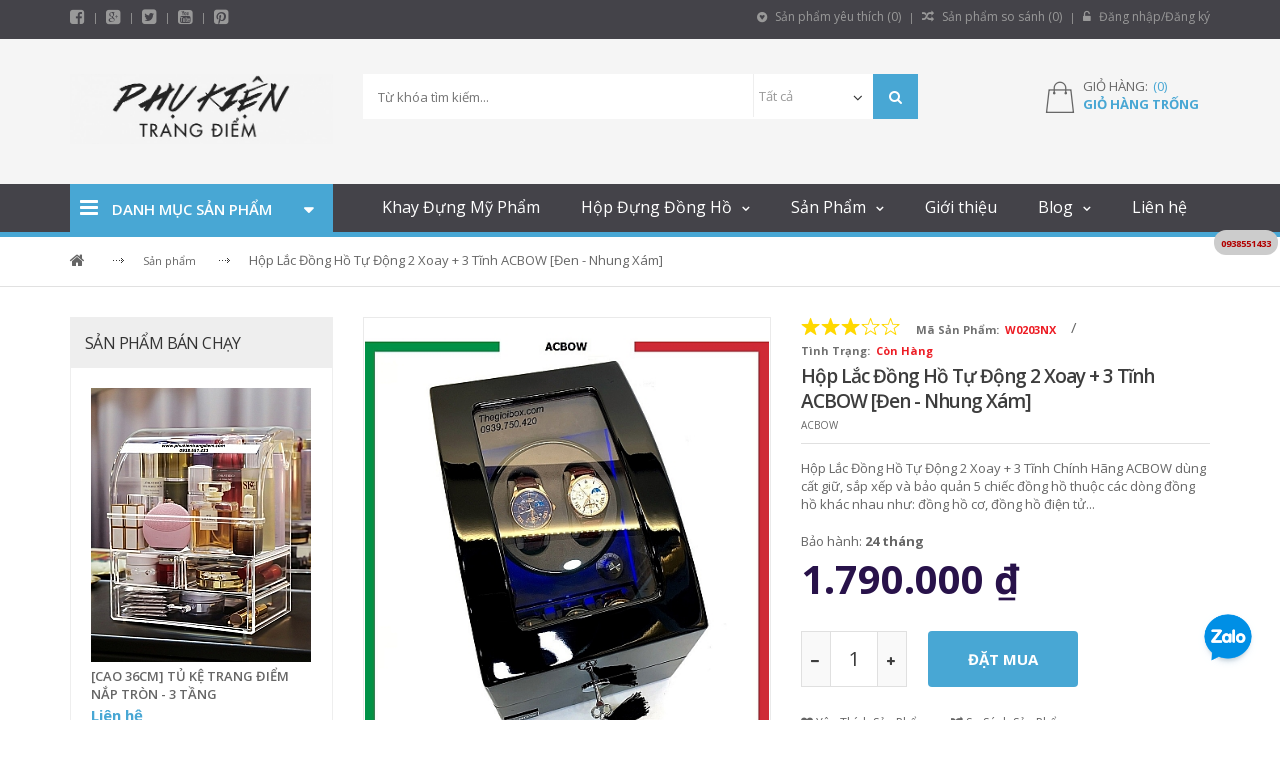

--- FILE ---
content_type: text/html; charset=UTF-8
request_url: https://phukientrangdiem.com/san-pham/hop-lac-dong-ho-tu-dong-2-xoay-3-tinh-acbow-den-nhung-xam
body_size: 28618
content:
<!DOCTYPE html>
<html lang="vi" xml:lang="vi" xmlns="http://www.w3.org/1999/xhtml" 
      prefix="og: http://ogp.me/ns# fb: http://www.facebook.com/2008/fbml">
    <head>
        <!-- Head -->
        <!--
I8,        8        ,8I'            88           8888888888             
`8b       d8b       d8'             88           88                 
 "8,     ,8"8,     ,8"              88           88______              
  Y8     8P Y8     8P    ,adPPYba,  88,dPPYba,   88a8PPPP8b,  ,adPPYba, 
  `8b   d8' `8b   d8'   a8P_____88  88P'    "8a          `8b  I8[    "" 
   `8a a8'   `8a a8'    8PP"""""""  88       d8           d8  `"Y8ba,,,  
    `8a8'     `8a8'     "8b,   ,aa  88b,   ,a8"  8a      a8P  aa    ]8I 
     `8'       `8'       `"Ybbd8"'  8Y"Ybbd8"'    "Y88888P"   `"YbbdP"' 

//####################################################################
// Packet: eCommerce v2.0 Template
// @Author : quangtq
// @Version : 1.0
// @Publish : 2018-01-01
// @Copyright: iNET Corperation INC
//####################################################################
-->
<!-- Basic Page Needs
================================================== 
-->
<meta http-equiv="content-Type" content="text/html; charset=utf-8" />
<title>Tủ Lắc Đồng Hồ Tự Động 2 Xoay + 3 Tĩnh ACBOW | Tủ Đồng Hồ Chính Hãng</title>
<meta name="viewport" content="width=device-width, initial-scale=1.0, user-scalable=yes" />

<!-- Favicon -->
<link rel="shortcut icon" href="https://phukientrangdiem.com/upload/public/logo/LOGO-05.png" type="image/x-icon" />

<meta name="description" content="Tủ Lắc Đồng Hồ Tự Động 2 Xoay + 3 Cố Định ACBOW Lót Nỉ Nhung Cao Cấp với chất liệu nội thất nỉ nhung sợi silk mềm mịn và bền bỉ không lo ẩm mốc, hư hỏng, lão hóa theo thời gian. Nhiều tính năng cao cấp - Giảm giá cực sốc - Giao hàng nhanh toàn quốc." />
<meta name="robots" content="index, follow" />
<meta http-equiv="content-language" content="VN" />

<!-- Og Option -->
<meta property="og:site_name" content="https://phukientrangdiem.com/" />
<meta property="og:locale" content="VN" />
<meta property="og:type" content="website" />
<meta property="og:image" content="https://phukientrangdiem.com/upload/public/hopDh/Tu-xoay-cao-cap/W0203NX/hop-xoay-dong-ho-co-2-xoay-3-tinh-lot-ni-nhung-cao-cap-khong-bong-troc-chinh-hang-acbow-mau-full-den-w0203nx-phukientrangdiem.com-avatar.jpg" />
<meta property="og:title" content="Tủ Lắc Đồng Hồ Tự Động 2 Xoay + 3 Tĩnh ACBOW | Tủ Đồng Hồ Chính Hãng" />
<meta property="og:url" content="https://phukientrangdiem.com/san-pham/hop-lac-dong-ho-tu-dong-2-xoay-3-tinh-acbow-den-nhung-xam" />
<meta property="og:description" content="Tủ Lắc Đồng Hồ Tự Động 2 Xoay + 3 Cố Định ACBOW Lót Nỉ Nhung Cao Cấp với chất liệu nội thất nỉ nhung sợi silk mềm mịn và bền bỉ không lo ẩm mốc, hư hỏng, lão hóa theo thời gian. Nhiều tính năng cao cấp - Giảm giá cực sốc - Giao hàng nhanh toàn quốc." />

<link rel="canonical" href="https://phukientrangdiem.com/san-pham/hop-lac-dong-ho-tu-dong-2-xoay-3-tinh-acbow-den-nhung-xam" />

    <meta property="fb:app_id" content="635938693173611">



<!-- Java Script 
================================================== -->
<script type="text/javascript">
    var site_url 	= 'https://phukientrangdiem.com/';
    var base_url 	= 'https://phukientrangdiem.com/';
    var public_url 	= 'https://phukientrangdiem.com/public/';
    var asset_url   = 'https://phukientrangdiem.com/app/views/theme/multimart';
</script>

<!-- Loader CSS -->
<link rel="stylesheet" type="text/css" href="https://phukientrangdiem.com/public/site/common/css/loaders.css" media="all" />
 <!-- Bootstrap CSS -->
<link rel="stylesheet" type="text/css" href="https://phukientrangdiem.com/app/views/theme/multimart/assets/skin/default/css/bootstrap.min.css" media="all" />

<!-- Style & Reset CSS -->
<link rel="stylesheet" type="text/css" href="https://phukientrangdiem.com/app/views/theme/multimart/assets/skin/default/css/reset.css" media="all" />
<link rel="stylesheet" type="text/css" href="https://phukientrangdiem.com/app/views/theme/multimart/assets/skin/default/css/style.css" media="all" />
<link rel="stylesheet" type="text/css" href="https://phukientrangdiem.com/app/views/theme/multimart/assets/skin/default/css/library.css" media="all" />

    <link rel="stylesheet" type="text/css" href="https://phukientrangdiem.com/app/views/theme/multimart/assets/skin/default/css/1858580_custom_style.css" media="all" />

<!-- Required CSS -->
<link rel="stylesheet" type="text/css" href="https://phukientrangdiem.com/app/views/theme/multimart/vendor/plugins/owl-carousel/owl.carousel.css" />
<link rel="stylesheet" type="text/css" href="https://phukientrangdiem.com/app/views/theme/multimart/vendor/plugins/scrollbar/jquery.mCustomScrollbar.css" />

<!-- jQuery -->
<script type="text/javascript" src="https://phukientrangdiem.com/app/views/theme/multimart/vendor/jquery/jquery-1.11.1.min.js"></script>
<script type="text/javascript" src="https://phukientrangdiem.com/app/views/theme/multimart/vendor/jquery/jquery_ui/jquery-ui.min.js"></script>
<script type="text/javascript" src="https://phukientrangdiem.com/app/views/theme/multimart/assets/js/modernizr.custom.js"></script>
<script type="text/javascript" src="https://phukientrangdiem.com/app/views/theme/multimart/assets/js/bootstrap/bootstrap.min.js"></script>

<!-- Required jQuery -->
<script type="text/javascript" src="https://phukientrangdiem.com/app/views/theme/multimart/vendor/plugins/modal/jquery.leanModal.min.js"></script>
<script type="text/javascript" src="https://phukientrangdiem.com/app/views/theme/multimart/vendor/plugins/owl-carousel/owl.carousel.min.js"></script>
<script type="text/javascript" src="https://phukientrangdiem.com/app/views/theme/multimart/vendor/plugins/elevatezoom/jquery.elevatezoom.min.js"></script>

<script type="text/javascript" src="https://phukientrangdiem.com/app/views/theme/multimart/assets/js/jquery.raty.min.js"></script>
<script type="text/javascript" src="https://phukientrangdiem.com/app/views/theme/multimart/assets/js/bootstrap/responsive-tabs.js"></script>
<script type="text/javascript" src="https://phukientrangdiem.com/app/views/theme/multimart/vendor/plugins/countdown/jquery.countdown.js"></script>
<script type="text/javascript" src="https://phukientrangdiem.com/app/views/theme/multimart/vendor/plugins/scrollbar/jquery.mCustomScrollbar.concat.min.js"></script>

<!-- Theme Javascript -->
<script type="text/javascript" src="https://phukientrangdiem.com/app/views/theme/multimart/assets/js/main.js"></script>
<script type="text/javascript">
    jQuery(document).ready(function() {
        "use strict";
        Main.init({});
    });
</script>

<script type="text/javascript" src="https://phukientrangdiem.com/public/js/jquery/jquery.nst.ui.js"></script>
<script type="text/javascript" src="https://phukientrangdiem.com/public/js/custom.js"></script>
        
            </head>
    <body>
        <!-- Start: Main -->
        <div id="web5s_wrapper">
            <!-- Start: Header -->
            <div id="web5s_header">
    <!-- Start: Header Top-->
    <div id="web5s_header_top">
        <div class="container">
            <div class="row">
                <div class="header-menu-block col-lg-12 col-md-12 col-sm-12 col-xs-12">
                    <div class="row">
                        <div class="header-social col-xs-6 col-sm-6 col-md-6 col-lg-6">
                            <ul class="links-social">
                                                                <li>
                                    <a class="fa fa-facebook-square" 
                                           href="https://www.facebook.com/pg/khayketrangdiem" 
                                           title="facebook"></a>
                                </li>
                                                                <li>
                                    <a class="fa fa-google-plus-square" 
                                           href="" 
                                           title="google-plus"></a>
                                </li>
                                                                <li>
                                    <a class="fa fa-twitter-square" 
                                           href="" 
                                           title="twitter"></a>
                                </li>
                                                                <li>
                                    <a class="fa fa-youtube-square" 
                                           href="https://www.youtube.com/channel/UCsSAIvnxt1TebIiEAMApjHA" 
                                           title="youtube"></a>
                                </li>
                                                                <li>
                                    <a class="fa fa-pinterest-square" 
                                           href="" 
                                           title="pinterest"></a>
                                </li>
                                                            </ul>
                        </div>
                        
                        <div class="header-ecommerce col-xs-6 col-sm-6 col-md-6 col-lg-6">
                            <!-- Start: Account panel -->
                            <ul class="links-ecommerce">
    <li>
        <a href="https://phukientrangdiem.com/san-pham-yeu-thich">
            <i class="fa fa-gratipay"></i> Sản phẩm yêu thích (<span id="favorite_total">0</span>)
        </a>
    </li>
    <li>
        <a href="https://phukientrangdiem.com/so-sanh-san-pham">
            <i class="fa fa-random"></i> Sản phẩm so sánh (<span id="compare_total">0</span>)
        </a>
    </li>
    <li>
        <!-- Login -->
                    <!-- Not logged in--->
            <a id="modal_trigger" href="#modal"><i class="fa fa-unlock-alt"></i> Đăng nhập/Đăng ký</a>
            <!-- Is loged -->
            </li>
</ul>
<!-- .ecommerce -->

<!-- Ajax Load auto -->
<script type="text/javascript">
    // Load gio hang
    ajax_load_item('.web5s-minicart', 'https://phukientrangdiem.com/cart/load_cart', 'json', '#cart_total');

    // Load san pham da yeu thich
    ajax_load_item('ul.links-ecommerce', 'https://phukientrangdiem.com/product/load_product_favorite', 'json', '#favorite_total');

    // Load san pham da them vao so sanh
    ajax_load_item('ul.links-ecommerce', 'https://phukientrangdiem.com/product/load_product_compare', 'json', '#compare_total');
</script>
                            <!-- End: Account panel -->
                        </div>
                    </div>
                </div>
            </div>
        </div>
    </div>
    <!-- End: Header Top-->
    
    <!-- Start: Header Bottom-->
    <div id="web5s_header_bot">
        <div class="container">
            <div class="top-hb col-lg-12 col-md-12 col-sm-12 col-xs-12">
                <div class="row">
                    <!-- Logo -->
                    
<h3 class="col-lg-3 col-md-3 col-sm-3 col-xs-6" id="logo">
    <a href="https://phukientrangdiem.com/" title="Trang chủ">
        <img class="img-responsive" src="https://phukientrangdiem.com/upload/public/logo/logo-5(jpg).jpg" alt="Khay Hộp Đựng Mỹ Phẩm - Hộp Đựng Đồng Hồ - Cốp Trang Điểm" 
             width="" height="5" 
             title="Khay Hộp Đựng Mỹ Phẩm - Hộp Đựng Đồng Hồ - Cốp Trang Điểm" />
    </a>
</h3>                    
                    <!-- Search widget -->
                    <div class="web5s-search col-lg-6 col-md-6 col-sm-9 col-xs-8">
                        <form method="get" class="form-search" action="https://phukientrangdiem.com/tim-kiem" id="search_mini_form">       
    <input type="text" maxlength="128" placeholder="Từ khóa tìm kiếm..." class="" 
           value="" name="tu-khoa" id="search">
    <div class="web5s-search-filter hidden-sm hidden-xs">
        <select class="category_filter" name="cat">
            <option value="">Tất cả</option>
                        <option value="14552" >
                HÀNG MỚI VỀ            </option>
                        <option value="14568" >
                SALE OFF | GIẢM GIÁ 20% - 60%            </option>
                        <option value="12821" >
                Khay Đựng Đồ Trang Điểm            </option>
                        <option value="14556" >
                Khay Đựng Mỹ Phẩm Luxury            </option>
                        <option value="14569" >
                Kệ Trang Điểm Golden Viền Vàng            </option>
                        <option value="12817" >
                Khay Mỹ Phẩm Acrylic Đen Bóng            </option>
                        <option value="12818" >
                Cốp Trang Điểm            </option>
                        <option value="14565" >
                Thùng Cốp Trang Điểm Vali Kéo            </option>
                        <option value="14566" >
                Thùng Cốp Trang Điểm Xách Tay            </option>
                        <option value="14572" >
                Cốp Đựng Mỹ Phẩm Mini Cá Nhân            </option>
                        <option value="14577" >
                Cốp Đựng Đồ Phun Xăm            </option>
                        <option value="14578" >
                Cốp Đựng Đồ Làm Nail            </option>
                        <option value="14579" >
                Cốp Đựng Đồ Nối Mi            </option>
                        <option value="12815" >
                Hộp Đựng Đồng Hồ            </option>
                        <option value="14557" >
                Hộp Đựng Đồng Hồ Nhiều Ngăn            </option>
                        <option value="14567" >
                Hộp Đựng Đồng Hồ Và Trang Sức            </option>
                        <option value="14368" >
                Hộp Đựng Đồng Hồ Cơ Xoay            </option>
                        <option value="14573" >
                Tủ - Hộp Xoay Đồng Hồ ACBOW            </option>
                        <option value="14559" >
                Hộp Đồng Hồ Cơ 1 Xoay            </option>
                        <option value="14560" >
                Hộp Đồng Hồ Cơ 2 Xoay            </option>
                        <option value="14571" >
                Hộp Đồng Hồ Cơ 3 Xoay            </option>
                        <option value="14561" >
                Hộp Đồng Hồ Cơ 4 Xoay            </option>
                        <option value="14562" >
                Hộp Đồng Hồ Cơ 6 Xoay            </option>
                        <option value="14563" >
                Hộp Đồng Hồ Cơ 8 Xoay            </option>
                        <option value="14570" >
                Hộp Đồng Hồ Cơ Trên 9 Ngăn Xoay            </option>
                        <option value="14574" >
                Hộp Đồng Hồ Cơ 12 Xoay            </option>
                        <option value="14575" >
                Hộp Đồng Hồ Cơ 18 Xoay            </option>
                        <option value="14576" >
                Hộp Đồng Hồ Cơ 24 Xoay            </option>
                        <option value="13796" >
                Hộp Đựng Trang Sức            </option>
                        <option value="14414" >
                Hộp Đựng Mắt Kính            </option>
                        <option value="12819" >
                Gương Trang Điểm            </option>
                        <option value="12826" >
                Túi - Bóp Đựng Mỹ Phẩm            </option>
                        <option value="14449" >
                Đèn Trang Điểm - Livestream            </option>
                        <option value="14564" >
                Phụ Liệu Nail - Nail Supply            </option>
                        <option value="12827" >
                Cọ Trang Điểm            </option>
                        <option value="14558" >
                HẾT HÀNG            </option>
                        <option value="14580" >
                Mỹ Phẩm Hàn Quốc Chính Hãng            </option>
                        <option value="12825" >
                Máy Phun Sương Tinh Dầu            </option>
                    </select>       
    </div>
    <button class="search-btn-bg" title="Tìm kiếm" type="submit">
        <span class="fa fa-search"></span>
    </button>   
</form>                    </div>
                    
                    <!-- Info cart -->
                    <div class="mycart mini-cart col-md-3 col-sm-3 col-xs-3 col-lg-2 pull-right">
                        <div class="web5s-minicart">
    <div class="tongle">
        <i class="img-cart"></i>
        <div class="cart-price-total">
            <p class="numbertw">
                <span class="number1">
                    <span class="number1">Giỏ hàng:</span>
                    <span class="number2">
                        <a rel="nofollow" class="price" title="Giỏ hàng trống">
                            (<span id="cart_total">0</span>)
                        </a>
                    </span>
                </span>
            </p>
            <p class="subtotal">
                <span>
                    <a rel="nofollow" class="price" title="Giỏ hàng trống">
                        Giỏ hàng trống                    </a>
                </span>
            </p>
        </div>
    </div>
    
    </div>
                    </div>
                </div>
            </div>
        </div>
    </div>
    <!-- End: Header Bottom-->
    
    <!-- Start: Menu-->
    <div id="web5s_menu">
        <div class="container">
            <div class="row">
                <div class="col-md-3">
                    <!-- Start: Categories -->
                    <!-- Start: Categories -->
<div class="web5s-categories-nav">
     <h3 class="title">
        <i class="fa fa-bars"></i> 
        <span>Danh mục sản phẩm</span>
    </h3>
    <div class="content">
        <ul class="nav-list">
                            <li>
                    <a class="" 
                       href="https://phukientrangdiem.com/danh-muc/khay-dung-do-trang-diem" title="Khay Đựng Đồ Trang Điểm">
                        <i class="fa fa-angle-double-right"></i> Khay Đựng Đồ Trang Điểm                        
                        <span>+</span>                    </a>
                    
                                            <!-- Lv2 -->
                        <ul class="submenu">
                                                            <li>
                                    <a href="https://phukientrangdiem.com/danh-muc/khay-dung-my-pham-luxury" title="Khay Đựng Mỹ Phẩm Luxury">
                                        Khay Đựng Mỹ Phẩm Luxury                                                                            </a>

                                                                    </li>
                                                            <li>
                                    <a href="https://phukientrangdiem.com/danh-muc/ke-trang-diem-golden-vien-vang" title="Kệ Trang Điểm Golden Viền Vàng">
                                        Kệ Trang Điểm Golden Viền Vàng                                                                            </a>

                                                                    </li>
                                                            <li>
                                    <a href="https://phukientrangdiem.com/danh-muc/khay-my-pham-acrylic-den-bong" title="Khay Mỹ Phẩm Acrylic Đen Bóng">
                                        Khay Mỹ Phẩm Acrylic Đen Bóng                                                                            </a>

                                                                    </li>
                                                    </ul>
                                         
                </li>
                            <li>
                    <a class="" 
                       href="https://phukientrangdiem.com/danh-muc/cop-trang-diem" title="Cốp Trang Điểm">
                        <i class="fa fa-angle-double-right"></i> Cốp Trang Điểm                        
                        <span>+</span>                    </a>
                    
                                            <!-- Lv2 -->
                        <ul class="submenu">
                                                            <li>
                                    <a href="https://phukientrangdiem.com/danh-muc/thung-cop-trang-diem-vali-keo" title="Thùng Cốp Trang Điểm Vali Kéo">
                                        Thùng Cốp Trang Điểm Vali Kéo                                                                            </a>

                                                                    </li>
                                                            <li>
                                    <a href="https://phukientrangdiem.com/danh-muc/thung-cop-trang-diem-xach-tay" title="Thùng Cốp Trang Điểm Xách Tay">
                                        Thùng Cốp Trang Điểm Xách Tay                                                                            </a>

                                                                    </li>
                                                            <li>
                                    <a href="https://phukientrangdiem.com/danh-muc/cop-dung-my-pham-mini-ca-nhan" title="Cốp Đựng Mỹ Phẩm Mini Cá Nhân">
                                        Cốp Đựng Mỹ Phẩm Mini Cá Nhân                                                                            </a>

                                                                    </li>
                                                            <li>
                                    <a href="https://phukientrangdiem.com/danh-muc/cop-dung-do-phun-xam" title="Cốp Đựng Đồ Phun Xăm">
                                        Cốp Đựng Đồ Phun Xăm                                                                            </a>

                                                                    </li>
                                                            <li>
                                    <a href="https://phukientrangdiem.com/danh-muc/cop-dung-do-lam-nail" title="Cốp Đựng Đồ Làm Nail">
                                        Cốp Đựng Đồ Làm Nail                                                                            </a>

                                                                    </li>
                                                            <li>
                                    <a href="https://phukientrangdiem.com/danh-muc/cop-dung-do-noi-mi" title="Cốp Đựng Đồ Nối Mi">
                                        Cốp Đựng Đồ Nối Mi                                                                            </a>

                                                                    </li>
                                                    </ul>
                                         
                </li>
                            <li>
                    <a class="" 
                       href="https://phukientrangdiem.com/danh-muc/hop-dung-dong-ho" title="Hộp Đựng Đồng Hồ">
                        <i class="fa fa-angle-double-right"></i> Hộp Đựng Đồng Hồ                        
                        <span>+</span>                    </a>
                    
                                            <!-- Lv2 -->
                        <ul class="submenu">
                                                            <li>
                                    <a href="https://phukientrangdiem.com/danh-muc/hop-dung-dong-ho-nhieu-ngan" title="Hộp Đựng Đồng Hồ Nhiều Ngăn">
                                        Hộp Đựng Đồng Hồ Nhiều Ngăn                                                                            </a>

                                                                    </li>
                                                            <li>
                                    <a href="https://phukientrangdiem.com/danh-muc/hop-dung-dong-ho-va-trang-suc" title="Hộp Đựng Đồng Hồ Và Trang Sức">
                                        Hộp Đựng Đồng Hồ Và Trang Sức                                                                            </a>

                                                                    </li>
                                                    </ul>
                                         
                </li>
                            <li>
                    <a class="" 
                       href="https://phukientrangdiem.com/danh-muc/hop-dung-dong-ho-co-xoay" title="Hộp Đựng Đồng Hồ Cơ Xoay">
                        <i class="fa fa-angle-double-right"></i> Hộp Đựng Đồng Hồ Cơ Xoay                        
                        <span>+</span>                    </a>
                    
                                            <!-- Lv2 -->
                        <ul class="submenu">
                                                            <li>
                                    <a href="https://phukientrangdiem.com/danh-muc/tu-hop-xoay-dong-ho-acbow" title="Tủ - Hộp Xoay Đồng Hồ ACBOW">
                                        Tủ - Hộp Xoay Đồng Hồ ACBOW                                                                            </a>

                                                                    </li>
                                                            <li>
                                    <a href="https://phukientrangdiem.com/danh-muc/hop-dong-ho-co-1-xoay" title="Hộp Đồng Hồ Cơ 1 Xoay">
                                        Hộp Đồng Hồ Cơ 1 Xoay                                                                            </a>

                                                                    </li>
                                                            <li>
                                    <a href="https://phukientrangdiem.com/danh-muc/hop-dong-ho-co-2-xoay" title="Hộp Đồng Hồ Cơ 2 Xoay">
                                        Hộp Đồng Hồ Cơ 2 Xoay                                                                            </a>

                                                                    </li>
                                                            <li>
                                    <a href="https://phukientrangdiem.com/danh-muc/hop-dong-ho-co-3-xoay" title="Hộp Đồng Hồ Cơ 3 Xoay">
                                        Hộp Đồng Hồ Cơ 3 Xoay                                                                            </a>

                                                                    </li>
                                                            <li>
                                    <a href="https://phukientrangdiem.com/danh-muc/hop-dong-ho-co-4-xoay" title="Hộp Đồng Hồ Cơ 4 Xoay">
                                        Hộp Đồng Hồ Cơ 4 Xoay                                                                            </a>

                                                                    </li>
                                                            <li>
                                    <a href="https://phukientrangdiem.com/danh-muc/hop-dong-ho-co-6-xoay" title="Hộp Đồng Hồ Cơ 6 Xoay">
                                        Hộp Đồng Hồ Cơ 6 Xoay                                                                            </a>

                                                                    </li>
                                                            <li>
                                    <a href="https://phukientrangdiem.com/danh-muc/hop-dong-ho-co-8-xoay" title="Hộp Đồng Hồ Cơ 8 Xoay">
                                        Hộp Đồng Hồ Cơ 8 Xoay                                                                            </a>

                                                                    </li>
                                                            <li>
                                    <a href="https://phukientrangdiem.com/danh-muc/hop-dong-ho-co-tren-9-ngan-xoay" title="Hộp Đồng Hồ Cơ Trên 9 Ngăn Xoay">
                                        Hộp Đồng Hồ Cơ Trên 9 Ngăn Xoay                                                                            </a>

                                                                    </li>
                                                            <li>
                                    <a href="https://phukientrangdiem.com/danh-muc/hop-dong-ho-co-12-xoay" title="Hộp Đồng Hồ Cơ 12 Xoay">
                                        Hộp Đồng Hồ Cơ 12 Xoay                                                                            </a>

                                                                    </li>
                                                            <li>
                                    <a href="https://phukientrangdiem.com/danh-muc/hop-dong-ho-co-18-xoay" title="Hộp Đồng Hồ Cơ 18 Xoay">
                                        Hộp Đồng Hồ Cơ 18 Xoay                                                                            </a>

                                                                    </li>
                                                            <li>
                                    <a href="https://phukientrangdiem.com/danh-muc/hop-dong-ho-co-24-xoay" title="Hộp Đồng Hồ Cơ 24 Xoay">
                                        Hộp Đồng Hồ Cơ 24 Xoay                                                                            </a>

                                                                    </li>
                                                    </ul>
                                         
                </li>
                            <li>
                    <a class="" 
                       href="https://phukientrangdiem.com/danh-muc/hop-dung-trang-suc" title="Hộp Đựng Trang Sức">
                        <i class="fa fa-angle-double-right"></i> Hộp Đựng Trang Sức                        
                                            </a>
                    
                                         
                </li>
                            <li>
                    <a class="" 
                       href="https://phukientrangdiem.com/danh-muc/hop-dung-mat-kinh" title="Hộp Đựng Mắt Kính">
                        <i class="fa fa-angle-double-right"></i> Hộp Đựng Mắt Kính                        
                                            </a>
                    
                                         
                </li>
                            <li>
                    <a class="" 
                       href="https://phukientrangdiem.com/danh-muc/guong-trang-diem" title="Gương Trang Điểm">
                        <i class="fa fa-angle-double-right"></i> Gương Trang Điểm                        
                                            </a>
                    
                                         
                </li>
                            <li>
                    <a class="" 
                       href="https://phukientrangdiem.com/danh-muc/tui-bop-dung-my-pham" title="Túi - Bóp Đựng Mỹ Phẩm">
                        <i class="fa fa-angle-double-right"></i> Túi - Bóp Đựng Mỹ Phẩm                        
                                            </a>
                    
                                         
                </li>
                            <li>
                    <a class="" 
                       href="https://phukientrangdiem.com/danh-muc/den-trang-diem-livestream" title="Đèn Trang Điểm - Livestream">
                        <i class="fa fa-angle-double-right"></i> Đèn Trang Điểm - Livestream                        
                                            </a>
                    
                                         
                </li>
                    </ul>
    </div>
</div>
<!-- End: Categories -->                    <!-- End: Categories -->
                </div>
                
<div class="web5s_wapper_menu col-md-9 col-xs-12">
    <div class="deskmenu hidden-sm hidden-xs">
        <ul class="mainnav">
                            <li class=" ">
                    <a href="https://phukientrangdiem.com/thong-tin/ke-khay-dung-my-pham-hop-trang-diem-dep" title="Khay Đựng Mỹ Phẩm">
                        Khay Đựng Mỹ Phẩm</a>
                    
                                    </li>
                            <li class="parentMenu ">
                    <a href="https://phukientrangdiem.com/tin-tuc/ban-hop-dung-dong-ho-dep-hop-dung-trang-suc-mat-kinh-bang-da-bang-go-tai-tphcm" title="Hộp Đựng Đồng Hồ">
                        Hộp Đựng Đồng Hồ</a>
                    
                    <ul class="submenu"><li class=""><a href="https://phukientrangdiem.com/tin-tuc/mau-hop-dung-dong-ho-co-xoay-tu-dong-nao-dep-va-tot-nhat" title="Hộp Đựng Đồng Hồ Cơ Xoay">Hộp Đựng Đồng Hồ Cơ Xoay</a></li></ul>                </li>
                            <li class="parentMenu ">
                    <a href="https://phukientrangdiem.com/san-pham" title="Sản Phẩm">
                        Sản Phẩm</a>
                    
                    <ul class="submenu"><li class=""><a href="https://phukientrangdiem.com/tin-tuc/mau-cop-vali-trang-diem-thung-dung-my-pham-nao-cao-cap-va-tien-dung-nhat" title="Cốp Thùng Vali Trang Điểm">Cốp Thùng Vali Trang Điểm</a></li><li class=""><a href="https://phukientrangdiem.com/danh-muc/khay-dung-my-pham-luxury" title="Khay Trang Điểm Viền Vàng Luxury">Khay Trang Điểm Viền Vàng Luxury</a></li><li class=""><a href="https://phukientrangdiem.com/tin-tuc/den-ho-tro-livestream-chat-luong-tot-va-hieu-qua-nhat-hien-nay" title="Đèn Livestream Cao Cấp Giá Rẻ">Đèn Livestream Cao Cấp Giá Rẻ</a></li></ul>                </li>
                            <li class=" ">
                    <a href="https://phukientrangdiem.com/gioi-thieu" title="Giới thiệu">
                        Giới thiệu</a>
                    
                                    </li>
                            <li class="parentMenu ">
                    <a href="https://phukientrangdiem.com/tin-tuc" title="Blog">
                        Blog</a>
                    
                    <ul class="submenu"><li class=""><a href="https://phukientrangdiem.com/the-loai-tin/thong-tin-ve-hop-dung-dong-ho-co-xoay-tu-dong-quay" title="Blog Hộp Đựng Đồng Hồ Cơ">Blog Hộp Đựng Đồng Hồ Cơ</a></li><li class=""><a href="https://phukientrangdiem.com/the-loai-tin/thong-tin-ve-hop-dung-dong-ho-hop-mat-kinh-hop-trang-suc" title="Blog Hộp Đựng Đồng Hồ">Blog Hộp Đựng Đồng Hồ</a></li><li class=""><a href="https://phukientrangdiem.com/the-loai-tin/tin-tuc-ve-khay-son-hop-dung-my-pham" title="Blog Kệ Hộp Đựng Mỹ Phẩm">Blog Kệ Hộp Đựng Mỹ Phẩm</a></li><li class=""><a href="https://phukientrangdiem.com/the-loai-tin/thong-tin-ve-vali-cop-thung-hop-dung-my-pham-trang-diem" title="Blog Cốp Vali Thùng Trang Điểm">Blog Cốp Vali Thùng Trang Điểm</a></li></ul>                </li>
                            <li class=" ">
                    <a href="https://phukientrangdiem.com/lien-he" title="Liên hệ">
                        Liên hệ</a>
                    
                                    </li>
                    </ul>
    </div>

    <!-- Start: Menu Mobile -->
    <div class="mobilemenu hidden-lg hidden-md">
        <span class="btn2 btn-navbar show_menu_on">
            <i class="fa fa-align-left"></i>
            <span class="overlay"></span>
        </span>

        <div id="menu_show">
            <ul class="mainnav">
                                    <li class=" ">
                        <a href="https://phukientrangdiem.com/thong-tin/ke-khay-dung-my-pham-hop-trang-diem-dep" title="Khay Đựng Mỹ Phẩm">
                            Khay Đựng Mỹ Phẩm</a>
                        
                                            </li>
                                    <li class="parentMenu ">
                        <a href="https://phukientrangdiem.com/tin-tuc/ban-hop-dung-dong-ho-dep-hop-dung-trang-suc-mat-kinh-bang-da-bang-go-tai-tphcm" title="Hộp Đựng Đồng Hồ">
                            Hộp Đựng Đồng Hồ</a>
                        
                        <ul class="submenu"><li class=""><a href="https://phukientrangdiem.com/tin-tuc/mau-hop-dung-dong-ho-co-xoay-tu-dong-nao-dep-va-tot-nhat" title="Hộp Đựng Đồng Hồ Cơ Xoay">Hộp Đựng Đồng Hồ Cơ Xoay</a></li></ul>                    </li>
                                    <li class="parentMenu ">
                        <a href="https://phukientrangdiem.com/san-pham" title="Sản Phẩm">
                            Sản Phẩm</a>
                        
                        <ul class="submenu"><li class=""><a href="https://phukientrangdiem.com/tin-tuc/mau-cop-vali-trang-diem-thung-dung-my-pham-nao-cao-cap-va-tien-dung-nhat" title="Cốp Thùng Vali Trang Điểm">Cốp Thùng Vali Trang Điểm</a></li><li class=""><a href="https://phukientrangdiem.com/danh-muc/khay-dung-my-pham-luxury" title="Khay Trang Điểm Viền Vàng Luxury">Khay Trang Điểm Viền Vàng Luxury</a></li><li class=""><a href="https://phukientrangdiem.com/tin-tuc/den-ho-tro-livestream-chat-luong-tot-va-hieu-qua-nhat-hien-nay" title="Đèn Livestream Cao Cấp Giá Rẻ">Đèn Livestream Cao Cấp Giá Rẻ</a></li></ul>                    </li>
                                    <li class=" ">
                        <a href="https://phukientrangdiem.com/gioi-thieu" title="Giới thiệu">
                            Giới thiệu</a>
                        
                                            </li>
                                    <li class="parentMenu ">
                        <a href="https://phukientrangdiem.com/tin-tuc" title="Blog">
                            Blog</a>
                        
                        <ul class="submenu"><li class=""><a href="https://phukientrangdiem.com/the-loai-tin/thong-tin-ve-hop-dung-dong-ho-co-xoay-tu-dong-quay" title="Blog Hộp Đựng Đồng Hồ Cơ">Blog Hộp Đựng Đồng Hồ Cơ</a></li><li class=""><a href="https://phukientrangdiem.com/the-loai-tin/thong-tin-ve-hop-dung-dong-ho-hop-mat-kinh-hop-trang-suc" title="Blog Hộp Đựng Đồng Hồ">Blog Hộp Đựng Đồng Hồ</a></li><li class=""><a href="https://phukientrangdiem.com/the-loai-tin/tin-tuc-ve-khay-son-hop-dung-my-pham" title="Blog Kệ Hộp Đựng Mỹ Phẩm">Blog Kệ Hộp Đựng Mỹ Phẩm</a></li><li class=""><a href="https://phukientrangdiem.com/the-loai-tin/thong-tin-ve-vali-cop-thung-hop-dung-my-pham-trang-diem" title="Blog Cốp Vali Thùng Trang Điểm">Blog Cốp Vali Thùng Trang Điểm</a></li></ul>                    </li>
                                    <li class=" ">
                        <a href="https://phukientrangdiem.com/lien-he" title="Liên hệ">
                            Liên hệ</a>
                        
                                            </li>
                            </ul>
        </div>
    </div>
    <!-- End: Menu Mobile -->
</div>            </div>
        </div>
    </div>
    <!-- End: Menu-->
</div>

<!-- Form login -->
<!-- Login -->

<script type="text/javascript">
(function($)
{
    $(document).ready(function()
    {
        // Form login action
        var login = $('#account_login form');
        login.nstUI(
        {
            method:'formAction',
            formAction:
            {
                field_load: login.attr('_field_load'),
                event_complete: function()
                {
                        window.location.reload();
                },
                event_error_: function()
                {
                        // window.parent.location = login.attr('_redirect');
                }
            }
        });
    });
})(jQuery);
</script>

<!-- Show Login & Register -->
<div id="modal" class="popupContainer" style="display:none;">
    <header class="popupHeader">
        <span class="header_title">Đăng nhập</span>
        <span class="modal_close"><i class="fa fa-times"></i></span>
    </header>
    <section class="popupBody">
        <!-- Username & Password Login form -->
        <div id="account_login" class="user_login">
            <form class="" method="post" action="https://phukientrangdiem.com/login">
                <div class="text-danger" name="login_error"></div>
                <div class="form-group">
                    <label>Vui lòng nhập Email/Mật khẩu bạn đã đăng ký!:</label>
                    <input class="input-checkout" id="email" name="email" placeholder="Email/Di động" type="text" />
                    <div name="email_error" class="error"></div>
                </div>
                <div class="form-group">
                    <input class="input-checkout" id="form_login_password" name="password" placeholder="Nhập mật khẩu" type="password" />
                    <div name="password_error" class="error"></div>
                </div>
                <div class="checkbox">
                    <input type="checkbox" name="remember" id="remember" class="f-checkbox" />
                    <label for="remember" class="f-label">Ghi nhớ đăng nhập</label>
                </div>
                <div class="action_btns clearfix">
                    <button type="submit" class="le-button pull-right" title="Đăng nhập">Đăng nhập</button>
                    <a href="https://phukientrangdiem.com/forgot" class="forgot_password">Quên mật khẩu ?</a>
                </div>
            </form>
            <div class="btn-register text-center">
                <p>Bạn là khách hàng mới?</p>
                <a href="javascript:void(0)" id="register_form" class="le-button" 
                   title="Đăng ký">Đăng ký</a>
            </div>
        </div>
        
        <!-- Register Form -->
        <div class="user_register">
            <form class="form_action" method="post" action="https://phukientrangdiem.com/register">
                <div class="form-group">
                    <div class="">
                        <input class="input-checkout" id="email" name="email" _autocheck="true"
                                placeholder="Nhập Email của bạn" type="text" />
                        <span name="email_autocheck" class="autocheck group-addon"></span>
                    </div>
                    <div class="text-danger" name="email_error"></div>
                </div>

                <div class="form-group">
                    <div class="">
                        <input class="input-checkout" id="fullname" name="fullname" _autocheck="true" 
                               placeholder="Nhập Tên đầy đủ của bạn" type="text" />
                        <span name="fullname_autocheck" class="autocheck group-addon"></span>
                    </div>
                    <div class="text-danger" name="fullname_error"></div>
                </div>

                <div class="form-group">
                    <div class="">
                        <input class="input-checkout" id="password" name="password" _autocheck="true" 
                               placeholder="Nhập Mật khẩu của bạn" type="password" />
                        <span name="password_autocheck" class="autocheck group-addon"></span>
                    </div>
                    <div class="text-danger" name="password_error"></div>
                </div>

                <div class="form-group">
                    <div class="">
                        <input class="input-checkout" id="re_password" name="password_repeat" _autocheck="true" 
                               placeholder="Nhập Xác nhận mật khẩu của bạn" type="password" />
                        <span name="password_repeat_autocheck" class="autocheck group-addon"></span>
                    </div>
                    <div class="text-danger" name="password_repeat_error"></div>
                </div>

                <div class="form-group">
                    <div class="">
                        <input class="input-checkout" id="phone" name="phone" _autocheck="true" 
                               placeholder="Nhập Di động của bạn" type="text" />
                        <span name="phone_autocheck" class="autocheck group-addon"></span>
                    </div>
                    <div class="text-danger" name="phone_error"></div>
                </div>
                
                <div class="text-center">
                    <button type="submit" class="le-button w200" title="Đăng ký">
                        Đăng ký                    </button>
                </div>
            </form>
            <p class="text-center back_btn mt10">Bạn đã có tài khoản?. 
                <a title="Đăng nhập" href="https://phukientrangdiem.com/login">Đăng nhập</a>
            </p>
        </div>
    </section>
</div>
            <!-- End: Header -->
            
            <!-- Start: Breadcrumbs-->
            <div class="web5s-service-block">
    <div class="container">
        <ul class="breadcrumb" vocab="http://schema.org/" typeof="BreadcrumbList">
                                                    <li property="itemListElement" typeof="ListItem">
                            <a property="item" typeof="WebPage" href="https://phukientrangdiem.com/" title="Trang chủ">
                                    Trang chủ                            </a>
                        </li>
                                                                    <li property="itemListElement" typeof="ListItem">
                            <a property="item" typeof="WebPage" href="https://phukientrangdiem.com/san-pham" title="Sản phẩm">
                                    Sản phẩm                            </a>
                        </li>
                                                                    <li property="itemListElement" typeof="ListItem">
                            <span property="item" typeof="WebPage">Hộp Lắc Đồng Hồ Tự Động 2 Xoay + 3 Tĩnh ACBOW [Đen - Nhung Xám]</span>

                        </li>
                                    </ul>
    </div>
</div>            <!-- End: Breadcrumbs -->
            
            <!-- Message -->
                        <!-- End Message -->
            
            <!-- Start: Top Home Content -->
            <div id="web5s_content">
                <div class="container">
                    <div class="row">
                        <div id="web5s_mainbody" class="col-md-9 col-sm-push-3">
                            <div class="total-body">
                                <div class="web5s-single-product">
<div class="product-box-desktop row" itemscope itemtype="http://schema.org/Product">
    <!-- Start: Info Product -->
    <div class="product-img-box col-md-6 col-xs-12">
        <div class="web5s-proimg-full" itemscope itemtype="http://schema.org/ImageObject">
    <div class="product-img-zoom" >
        <img id="web5s-zoom" alt="Hộp Lắc Đồng Hồ Tự Động 2 Xoay + 3 Tĩnh ACBOW [Đen - Nhung Xám]" 
            src="https://phukientrangdiem.com/thumb.php?src=https://phukientrangdiem.com/upload/public/hopDh/Tu-xoay-cao-cap/W0203NX/hop-xoay-dong-ho-co-2-xoay-3-tinh-lot-ni-nhung-cao-cap-khong-bong-troc-chinh-hang-acbow-mau-full-den-w0203nx-phukientrangdiem.com-avatar.jpg&w=500&h=0&f=products&s=1" 
            data-zoom-image="https://phukientrangdiem.com/upload/public/hopDh/Tu-xoay-cao-cap/W0203NX/hop-xoay-dong-ho-co-2-xoay-3-tinh-lot-ni-nhung-cao-cap-khong-bong-troc-chinh-hang-acbow-mau-full-den-w0203nx-phukientrangdiem.com-avatar.jpg" />
    </div>
    
        <div class="product-img-list clearfix">
         <span id="slider-prev" class="more-views-nav"></span>
         <div id="gallery-img-list">
            <div class="item-img">
                <a href="https://phukientrangdiem.com/thumb.php?src=https://phukientrangdiem.com/upload/public/hopDh/Tu-xoay-cao-cap/W0203NX/hop-xoay-dong-ho-co-2-xoay-3-tinh-lot-ni-nhung-cao-cap-khong-bong-troc-chinh-hang-acbow-mau-full-den-w0203nx-phukientrangdiem.com-avatar.jpg&w=500&h=0&f=products&s=1" 
                   title="Hộp Lắc Đồng Hồ Tự Động 2 Xoay + 3 Tĩnh ACBOW [Đen - Nhung Xám]" data-image="https://phukientrangdiem.com/upload/public/hopDh/Tu-xoay-cao-cap/W0203NX/hop-xoay-dong-ho-co-2-xoay-3-tinh-lot-ni-nhung-cao-cap-khong-bong-troc-chinh-hang-acbow-mau-full-den-w0203nx-phukientrangdiem.com-avatar.jpg" 
                   data-zoom-image="https://phukientrangdiem.com/upload/public/hopDh/Tu-xoay-cao-cap/W0203NX/hop-xoay-dong-ho-co-2-xoay-3-tinh-lot-ni-nhung-cao-cap-khong-bong-troc-chinh-hang-acbow-mau-full-den-w0203nx-phukientrangdiem.com-avatar.jpg">
                    <img alt="Hộp Lắc Đồng Hồ Tự Động 2 Xoay + 3 Tĩnh ACBOW [Đen - Nhung Xám]" src="https://phukientrangdiem.com/thumb.php?src=https://phukientrangdiem.com/upload/public/hopDh/Tu-xoay-cao-cap/W0203NX/hop-xoay-dong-ho-co-2-xoay-3-tinh-lot-ni-nhung-cao-cap-khong-bong-troc-chinh-hang-acbow-mau-full-den-w0203nx-phukientrangdiem.com-avatar.jpg&w=88&h=110&f=products&s=1" />
                </a>
            </div>
                            <div class="item-img">
                    <a href="https://phukientrangdiem.com/upload/public/hopDh/Tu-xoay-cao-cap/W0203NX/hop-xoay-dong-ho-co-2-xoay-3-tinh-lot-ni-nhung-cao-cap-khong-bong-troc-chinh-hang-acbow-mau-full-den-w0203nx-thegioibox.com-10.jpg" title="Hộp Lắc Đồng Hồ Tự Động 2 Xoay + 3 Tĩnh ACBOW [Đen - Nhung Xám] 1" data-image="https://phukientrangdiem.com/upload/public/hopDh/Tu-xoay-cao-cap/W0203NX/hop-xoay-dong-ho-co-2-xoay-3-tinh-lot-ni-nhung-cao-cap-khong-bong-troc-chinh-hang-acbow-mau-full-den-w0203nx-thegioibox.com-10.jpg" data-zoom-image="https://phukientrangdiem.com/upload/public/hopDh/Tu-xoay-cao-cap/W0203NX/hop-xoay-dong-ho-co-2-xoay-3-tinh-lot-ni-nhung-cao-cap-khong-bong-troc-chinh-hang-acbow-mau-full-den-w0203nx-thegioibox.com-10.jpg">
                        <img alt="Hộp Lắc Đồng Hồ Tự Động 2 Xoay + 3 Tĩnh ACBOW [Đen - Nhung Xám] 1" src="https://phukientrangdiem.com/thumb.php?src=https://phukientrangdiem.com/upload/public/hopDh/Tu-xoay-cao-cap/W0203NX/hop-xoay-dong-ho-co-2-xoay-3-tinh-lot-ni-nhung-cao-cap-khong-bong-troc-chinh-hang-acbow-mau-full-den-w0203nx-thegioibox.com-10.jpg&w=88&h=110&f=products&s=1" />
                    </a>
                </div>
                            <div class="item-img">
                    <a href="https://phukientrangdiem.com/upload/public/hopDh/Tu-xoay-cao-cap/W0203NX/hop-xoay-dong-ho-co-2-xoay-3-tinh-lot-ni-nhung-cao-cap-khong-bong-troc-chinh-hang-acbow-mau-full-den-w0203nx-thegioibox.com-13.jpg" title="Hộp Lắc Đồng Hồ Tự Động 2 Xoay + 3 Tĩnh ACBOW [Đen - Nhung Xám] 2" data-image="https://phukientrangdiem.com/upload/public/hopDh/Tu-xoay-cao-cap/W0203NX/hop-xoay-dong-ho-co-2-xoay-3-tinh-lot-ni-nhung-cao-cap-khong-bong-troc-chinh-hang-acbow-mau-full-den-w0203nx-thegioibox.com-13.jpg" data-zoom-image="https://phukientrangdiem.com/upload/public/hopDh/Tu-xoay-cao-cap/W0203NX/hop-xoay-dong-ho-co-2-xoay-3-tinh-lot-ni-nhung-cao-cap-khong-bong-troc-chinh-hang-acbow-mau-full-den-w0203nx-thegioibox.com-13.jpg">
                        <img alt="Hộp Lắc Đồng Hồ Tự Động 2 Xoay + 3 Tĩnh ACBOW [Đen - Nhung Xám] 2" src="https://phukientrangdiem.com/thumb.php?src=https://phukientrangdiem.com/upload/public/hopDh/Tu-xoay-cao-cap/W0203NX/hop-xoay-dong-ho-co-2-xoay-3-tinh-lot-ni-nhung-cao-cap-khong-bong-troc-chinh-hang-acbow-mau-full-den-w0203nx-thegioibox.com-13.jpg&w=88&h=110&f=products&s=1" />
                    </a>
                </div>
                            <div class="item-img">
                    <a href="https://phukientrangdiem.com/upload/public/hopDh/Tu-xoay-cao-cap/W0203NX/hop-xoay-dong-ho-co-2-xoay-3-tinh-lot-ni-nhung-cao-cap-khong-bong-troc-chinh-hang-acbow-mau-full-den-w0203nx-thegioibox.com-11.jpg" title="Hộp Lắc Đồng Hồ Tự Động 2 Xoay + 3 Tĩnh ACBOW [Đen - Nhung Xám] 3" data-image="https://phukientrangdiem.com/upload/public/hopDh/Tu-xoay-cao-cap/W0203NX/hop-xoay-dong-ho-co-2-xoay-3-tinh-lot-ni-nhung-cao-cap-khong-bong-troc-chinh-hang-acbow-mau-full-den-w0203nx-thegioibox.com-11.jpg" data-zoom-image="https://phukientrangdiem.com/upload/public/hopDh/Tu-xoay-cao-cap/W0203NX/hop-xoay-dong-ho-co-2-xoay-3-tinh-lot-ni-nhung-cao-cap-khong-bong-troc-chinh-hang-acbow-mau-full-den-w0203nx-thegioibox.com-11.jpg">
                        <img alt="Hộp Lắc Đồng Hồ Tự Động 2 Xoay + 3 Tĩnh ACBOW [Đen - Nhung Xám] 3" src="https://phukientrangdiem.com/thumb.php?src=https://phukientrangdiem.com/upload/public/hopDh/Tu-xoay-cao-cap/W0203NX/hop-xoay-dong-ho-co-2-xoay-3-tinh-lot-ni-nhung-cao-cap-khong-bong-troc-chinh-hang-acbow-mau-full-den-w0203nx-thegioibox.com-11.jpg&w=88&h=110&f=products&s=1" />
                    </a>
                </div>
                            <div class="item-img">
                    <a href="https://phukientrangdiem.com/upload/public/hopDh/Tu-xoay-cao-cap/W0203NX/hop-xoay-dong-ho-co-2-xoay-3-tinh-lot-ni-nhung-cao-cap-khong-bong-troc-chinh-hang-acbow-mau-full-den-w0203nx-thegioibox.com-2.jpg" title="Hộp Lắc Đồng Hồ Tự Động 2 Xoay + 3 Tĩnh ACBOW [Đen - Nhung Xám] 4" data-image="https://phukientrangdiem.com/upload/public/hopDh/Tu-xoay-cao-cap/W0203NX/hop-xoay-dong-ho-co-2-xoay-3-tinh-lot-ni-nhung-cao-cap-khong-bong-troc-chinh-hang-acbow-mau-full-den-w0203nx-thegioibox.com-2.jpg" data-zoom-image="https://phukientrangdiem.com/upload/public/hopDh/Tu-xoay-cao-cap/W0203NX/hop-xoay-dong-ho-co-2-xoay-3-tinh-lot-ni-nhung-cao-cap-khong-bong-troc-chinh-hang-acbow-mau-full-den-w0203nx-thegioibox.com-2.jpg">
                        <img alt="Hộp Lắc Đồng Hồ Tự Động 2 Xoay + 3 Tĩnh ACBOW [Đen - Nhung Xám] 4" src="https://phukientrangdiem.com/thumb.php?src=https://phukientrangdiem.com/upload/public/hopDh/Tu-xoay-cao-cap/W0203NX/hop-xoay-dong-ho-co-2-xoay-3-tinh-lot-ni-nhung-cao-cap-khong-bong-troc-chinh-hang-acbow-mau-full-den-w0203nx-thegioibox.com-2.jpg&w=88&h=110&f=products&s=1" />
                    </a>
                </div>
                            <div class="item-img">
                    <a href="https://phukientrangdiem.com/upload/public/hopDh/Tu-xoay-cao-cap/W0203NX/hop-xoay-dong-ho-co-2-xoay-3-tinh-lot-ni-nhung-cao-cap-khong-bong-troc-chinh-hang-acbow-mau-full-den-w0203nx-thegioibox.com-6.jpg" title="Hộp Lắc Đồng Hồ Tự Động 2 Xoay + 3 Tĩnh ACBOW [Đen - Nhung Xám] 5" data-image="https://phukientrangdiem.com/upload/public/hopDh/Tu-xoay-cao-cap/W0203NX/hop-xoay-dong-ho-co-2-xoay-3-tinh-lot-ni-nhung-cao-cap-khong-bong-troc-chinh-hang-acbow-mau-full-den-w0203nx-thegioibox.com-6.jpg" data-zoom-image="https://phukientrangdiem.com/upload/public/hopDh/Tu-xoay-cao-cap/W0203NX/hop-xoay-dong-ho-co-2-xoay-3-tinh-lot-ni-nhung-cao-cap-khong-bong-troc-chinh-hang-acbow-mau-full-den-w0203nx-thegioibox.com-6.jpg">
                        <img alt="Hộp Lắc Đồng Hồ Tự Động 2 Xoay + 3 Tĩnh ACBOW [Đen - Nhung Xám] 5" src="https://phukientrangdiem.com/thumb.php?src=https://phukientrangdiem.com/upload/public/hopDh/Tu-xoay-cao-cap/W0203NX/hop-xoay-dong-ho-co-2-xoay-3-tinh-lot-ni-nhung-cao-cap-khong-bong-troc-chinh-hang-acbow-mau-full-den-w0203nx-thegioibox.com-6.jpg&w=88&h=110&f=products&s=1" />
                    </a>
                </div>
                            <div class="item-img">
                    <a href="https://phukientrangdiem.com/upload/public/hopDh/Tu-xoay-cao-cap/W0203NX/hop-xoay-dong-ho-co-2-xoay-3-tinh-lot-ni-nhung-cao-cap-khong-bong-troc-chinh-hang-acbow-mau-full-den-w0203nx-thegioibox.com-9.jpg" title="Hộp Lắc Đồng Hồ Tự Động 2 Xoay + 3 Tĩnh ACBOW [Đen - Nhung Xám] 6" data-image="https://phukientrangdiem.com/upload/public/hopDh/Tu-xoay-cao-cap/W0203NX/hop-xoay-dong-ho-co-2-xoay-3-tinh-lot-ni-nhung-cao-cap-khong-bong-troc-chinh-hang-acbow-mau-full-den-w0203nx-thegioibox.com-9.jpg" data-zoom-image="https://phukientrangdiem.com/upload/public/hopDh/Tu-xoay-cao-cap/W0203NX/hop-xoay-dong-ho-co-2-xoay-3-tinh-lot-ni-nhung-cao-cap-khong-bong-troc-chinh-hang-acbow-mau-full-den-w0203nx-thegioibox.com-9.jpg">
                        <img alt="Hộp Lắc Đồng Hồ Tự Động 2 Xoay + 3 Tĩnh ACBOW [Đen - Nhung Xám] 6" src="https://phukientrangdiem.com/thumb.php?src=https://phukientrangdiem.com/upload/public/hopDh/Tu-xoay-cao-cap/W0203NX/hop-xoay-dong-ho-co-2-xoay-3-tinh-lot-ni-nhung-cao-cap-khong-bong-troc-chinh-hang-acbow-mau-full-den-w0203nx-thegioibox.com-9.jpg&w=88&h=110&f=products&s=1" />
                    </a>
                </div>
                            <div class="item-img">
                    <a href="https://phukientrangdiem.com/upload/public/hopDh/Tu-xoay-cao-cap/W0203NX/hop-xoay-dong-ho-co-2-xoay-3-tinh-lot-ni-nhung-cao-cap-khong-bong-troc-chinh-hang-acbow-mau-full-den-w0203nx-thegioibox.com-12.jpg" title="Hộp Lắc Đồng Hồ Tự Động 2 Xoay + 3 Tĩnh ACBOW [Đen - Nhung Xám] 7" data-image="https://phukientrangdiem.com/upload/public/hopDh/Tu-xoay-cao-cap/W0203NX/hop-xoay-dong-ho-co-2-xoay-3-tinh-lot-ni-nhung-cao-cap-khong-bong-troc-chinh-hang-acbow-mau-full-den-w0203nx-thegioibox.com-12.jpg" data-zoom-image="https://phukientrangdiem.com/upload/public/hopDh/Tu-xoay-cao-cap/W0203NX/hop-xoay-dong-ho-co-2-xoay-3-tinh-lot-ni-nhung-cao-cap-khong-bong-troc-chinh-hang-acbow-mau-full-den-w0203nx-thegioibox.com-12.jpg">
                        <img alt="Hộp Lắc Đồng Hồ Tự Động 2 Xoay + 3 Tĩnh ACBOW [Đen - Nhung Xám] 7" src="https://phukientrangdiem.com/thumb.php?src=https://phukientrangdiem.com/upload/public/hopDh/Tu-xoay-cao-cap/W0203NX/hop-xoay-dong-ho-co-2-xoay-3-tinh-lot-ni-nhung-cao-cap-khong-bong-troc-chinh-hang-acbow-mau-full-den-w0203nx-thegioibox.com-12.jpg&w=88&h=110&f=products&s=1" />
                    </a>
                </div>
                            <div class="item-img">
                    <a href="https://phukientrangdiem.com/upload/public/hopDh/Tu-xoay-cao-cap/W0203NX/hop-xoay-dong-ho-co-2-xoay-3-tinh-lot-ni-nhung-cao-cap-khong-bong-troc-chinh-hang-acbow-mau-full-den-w0203nx-thegioibox.com-4.jpg" title="Hộp Lắc Đồng Hồ Tự Động 2 Xoay + 3 Tĩnh ACBOW [Đen - Nhung Xám] 8" data-image="https://phukientrangdiem.com/upload/public/hopDh/Tu-xoay-cao-cap/W0203NX/hop-xoay-dong-ho-co-2-xoay-3-tinh-lot-ni-nhung-cao-cap-khong-bong-troc-chinh-hang-acbow-mau-full-den-w0203nx-thegioibox.com-4.jpg" data-zoom-image="https://phukientrangdiem.com/upload/public/hopDh/Tu-xoay-cao-cap/W0203NX/hop-xoay-dong-ho-co-2-xoay-3-tinh-lot-ni-nhung-cao-cap-khong-bong-troc-chinh-hang-acbow-mau-full-den-w0203nx-thegioibox.com-4.jpg">
                        <img alt="Hộp Lắc Đồng Hồ Tự Động 2 Xoay + 3 Tĩnh ACBOW [Đen - Nhung Xám] 8" src="https://phukientrangdiem.com/thumb.php?src=https://phukientrangdiem.com/upload/public/hopDh/Tu-xoay-cao-cap/W0203NX/hop-xoay-dong-ho-co-2-xoay-3-tinh-lot-ni-nhung-cao-cap-khong-bong-troc-chinh-hang-acbow-mau-full-den-w0203nx-thegioibox.com-4.jpg&w=88&h=110&f=products&s=1" />
                    </a>
                </div>
                            <div class="item-img">
                    <a href="https://phukientrangdiem.com/upload/public/hopDh/Tu-xoay-cao-cap/W0203NX/hop-xoay-dong-ho-co-2-xoay-3-tinh-lot-ni-nhung-cao-cap-khong-bong-troc-chinh-hang-acbow-mau-full-den-w0203nx-thegioibox.com-5.jpg" title="Hộp Lắc Đồng Hồ Tự Động 2 Xoay + 3 Tĩnh ACBOW [Đen - Nhung Xám] 9" data-image="https://phukientrangdiem.com/upload/public/hopDh/Tu-xoay-cao-cap/W0203NX/hop-xoay-dong-ho-co-2-xoay-3-tinh-lot-ni-nhung-cao-cap-khong-bong-troc-chinh-hang-acbow-mau-full-den-w0203nx-thegioibox.com-5.jpg" data-zoom-image="https://phukientrangdiem.com/upload/public/hopDh/Tu-xoay-cao-cap/W0203NX/hop-xoay-dong-ho-co-2-xoay-3-tinh-lot-ni-nhung-cao-cap-khong-bong-troc-chinh-hang-acbow-mau-full-den-w0203nx-thegioibox.com-5.jpg">
                        <img alt="Hộp Lắc Đồng Hồ Tự Động 2 Xoay + 3 Tĩnh ACBOW [Đen - Nhung Xám] 9" src="https://phukientrangdiem.com/thumb.php?src=https://phukientrangdiem.com/upload/public/hopDh/Tu-xoay-cao-cap/W0203NX/hop-xoay-dong-ho-co-2-xoay-3-tinh-lot-ni-nhung-cao-cap-khong-bong-troc-chinh-hang-acbow-mau-full-den-w0203nx-thegioibox.com-5.jpg&w=88&h=110&f=products&s=1" />
                    </a>
                </div>
                    </div>
         <span id="slider-next" class="more-views-nav"></span>
    </div>
    </div>    </div>

    <div class="product-info-box col-md-6 col-xs-12">
        <div class="product-body-box" id="product-body-box-info">
    <div class="star-holder inline hidden-sm hidden-xs raty_action" title="Đánh giá">
        <div class="star" data-score="2.86"></div>
    </div>
    <input type="hidden" name="product_id" value="40238" />

    <div class="availability">
        <label>Mã sản phẩm:</label>
        <span class="not-available" itemprop="sku"> W0203NX</span>
    </div>

    <span class="seperator">/</span>
    <div class="availability">
        <label>Tình trạng:</label>
        <span class="not-available">
             Còn hàng        </span>
    </div>

    <div class="title" itemprop="name">
        <h1><a>Hộp Lắc Đồng Hồ Tự Động 2 Xoay + 3 Tĩnh ACBOW [Đen - Nhung Xám]</a></h1>
    </div>

    <div class="brand">
                    <a href="https://phukientrangdiem.com/thuong-hieu-1/acbow" title="ACBOW">ACBOW</a>
                
        <div class="pull-right">
            <ul class="share_buttons">
    <li class="plusone">
        <div class="g-plusone" data-size="medium" data-href="https://phukientrangdiem.com/san-pham/hop-lac-dong-ho-tu-dong-2-xoay-3-tinh-acbow-den-nhung-xam"></div>
    </li>
    <li class="fa_send">
        <div class="fb-send" data-href="https://phukientrangdiem.com/san-pham/hop-lac-dong-ho-tu-dong-2-xoay-3-tinh-acbow-den-nhung-xam"></div>
    </li>
    <li class="facebook">
        <div class="fb-like" data-href="https://phukientrangdiem.com/san-pham/hop-lac-dong-ho-tu-dong-2-xoay-3-tinh-acbow-den-nhung-xam" 
            data-layout="button_count" data-action="like" 
            data-show-faces="false" data-share="true"></div>
    </li>
</ul>
<style type="text/css">
    ul.share_buttons{margin: 0;padding: 0;}
    ul.share_buttons>li{list-style: none;margin: 0;padding: 0;float: left;}
    ul.share_buttons>li.plusone{max-width: 65px;margin-top: 3px;}
    ul.share_buttons>li.fa_send{margin-right: 5px;}
</style>
        </div>
        <div class="clearfix"></div>
    </div>
    
            <div class="excerpt">
            <p>Hộp Lắc Đồng Hồ Tự Động 2 Xoay + 3 Tĩnh Chính Hãng ACBOW dùng cất giữ, sắp xếp và bảo quản 5 chiếc đồng hồ thuộc các dòng đồng hồ khác nhau như: đồng hồ cơ, đồng hồ điện tử...</p>
        </div>
                
        
            <p>Bảo hành: <b>24 tháng</b></p>
        
    <div class="price" itemprop="offers" itemscope itemtype="http://schema.org/Offer">
        <div class="price-current">
            <span itemprop="price" content="1790000"
                >1.790.000</span>
            <span itemprop="priceCurrency" content="VND"
                  >₫</span>
            <span itemprop="availability" content="InStock"></span>
        </div>
            </div>
    
            <form action="https://phukientrangdiem.com/cart/add/40238" class="form_action">
            	
            
            <div class="qnt-holder">
                <div class="le-quantity">
                    <a class="minus" href="javascript:void(0)"></a>
                        <input name="qty" type="text" value="1" />
                    <a class="plus" href="javascript:void(0)"></a>
                </div>
                <input id="addto-cart" type="submit" value="Đặt mua" class="le-button huge" />
            </div>
        </form>
        
    <div class="buttons-holder">
        <a href="javascript:void(0" class="btn-add-to-wishlist " 
           id="add_favorite" data="40238" title="Yêu thích sản phẩm">
            <i class="fa fa-heart"></i> Yêu thích sản phẩm        </a>
        <a href="javascript:void(0" class="btn-add-to-compare " 
           id="add_compare" data="40238" title="Thêm vào so sánh">
            <i class="fa fa-random"></i> So sánh sản phẩm        </a>
    </div>

    <div class="spt-info">
        <i class="fa fa-phone"></i>
        <div class="call-content">
            Gọi mua hàng: <b>0938.551.433 - 0939.750.420 (Call/Zalo/Sms)</b>
            <span><p>Địa Chỉ: <strong>Số 73/7 Khánh Hội, P3, Q4, TPHCM</strong></p>
<p><strong>- Ship hàng nhanh toàn quốc <br></strong><strong>- Kiểm tra hàng trước khi thanh toán</strong></p></span>
        </div>
    </div>

            <div class="spt-info">
            <span class="tags">Từ khóa: </span>
                                <a href="https://phukientrangdiem.com/tu-khoa-8688/hop-dung-dong-ho-bang-go">hộp đựng đồng hồ bằng gỗ</a> /                                 <a href="https://phukientrangdiem.com/tu-khoa-9073/hop-dong-ho-tu-dong">hộp đồng hồ tự động</a> /                                 <a href="https://phukientrangdiem.com/tu-khoa-10594/hop-len-cot-dong-ho-co">hộp lên cót đồng hồ cơ</a> /                                 <a href="https://phukientrangdiem.com/tu-khoa-10966/auto-watch-winder">auto watch winder</a> /                                 <a href="https://phukientrangdiem.com/tu-khoa-10983/tu-xoay-dong-ho-co-2-xoay-3-tinh">tủ xoay đồng hồ cơ 2 xoay 3 tĩnh</a> /                                 <a href="https://phukientrangdiem.com/tu-khoa-10984/tu-dong-ho-chinh-hang-acbow">tủ đồng hồ chính hãng acbow</a> /                                 <a href="https://phukientrangdiem.com/tu-khoa-10985/hop-xoay-dung-dong-ho-co-cao-cap">hộp xoay đựng đồng hồ cơ cao cấp</a> /                                 <a href="https://phukientrangdiem.com/tu-khoa-10986/may-lac-dong-ho-co-tu-dong">máy lắc đồng hồ cơ tự động</a> /                                 <a href="https://phukientrangdiem.com/tu-khoa-11210/tu-xoay-dong-ho-co-acbow">tủ xoay đồng hồ cơ acbow</a>                    </div>
    </div>    </div>
    <!-- End: Info Product -->

    <!-- Start: Product description -->
    <div class="productTab col-md-12">
        <ul class="nav nav-tabs responsive" id="productTab">
            <li class="active"><a href="#description">Mô tả sản phẩm</a></li>
            <li><a href="#additional-info">Thông số sản phẩm</a></li>
            <li><a href="#reviews">Đánh giá (63)</a></li>
        </ul>
        <div class="tab-content responsive">
            <div class="tab-pane active" id="description">
                <p style="text-align: center;"><span style="font-family: tahoma, arial, helvetica, sans-serif; font-size: 14pt; color: #000000;"><iframe src="//www.youtube.com/embed/olO7IHGiLPI" width="370" height="207" allowfullscreen="allowfullscreen"></iframe></span></p>
<p style="text-align: left;"><span style="font-family: tahoma, arial, helvetica, sans-serif; font-size: 14pt; color: #000000;">> <strong>Bảo h&agrave;nh: 24 Th&aacute;ng</strong></span></p>
<p style="text-align: left;"><span style="font-family: tahoma, arial, helvetica, sans-serif; font-size: 14pt; color: #000000;">> Sản phẩm bao gồm: Th&acirc;n hộp + Adapter + Giấy HDSD + Ch&igrave;a kh&oacute;a</span></p>
<p style="text-align: left;"><span style="font-family: tahoma, arial, helvetica, sans-serif; font-size: 14pt; color: #000000;">> Tặng k&egrave;m cặp Pin (C)</span></p>
<p style="text-align: left;"><span style="font-family: tahoma, arial, helvetica, sans-serif; font-size: 14pt; color: #000000;">> Hỗ trợ sửa chữa sau thời hạn bảo h&agrave;nh</span></p>
<p style="text-align: left;"><span style="font-family: tahoma, arial, helvetica, sans-serif; font-size: 14pt; color: #000000;">------------------</span></p>
<p style="text-align: left;"><span style="font-family: tahoma, arial, helvetica, sans-serif; font-size: 14pt; color: #000000;"><strong>Th&ocirc;ng tin sản phẩm:</strong></span></p>
<p style="text-align: left;"><span style="font-family: tahoma, arial, helvetica, sans-serif; font-size: 14pt; color: #000000;">- Thương hiệu: ACBOW</span></p>
<p style="text-align: left;"><span style="font-family: tahoma, arial, helvetica, sans-serif; font-size: 14pt; color: #000000;">- Model: W0203NX</span></p>
<p style="text-align: left;"><span style="font-family: tahoma, arial, helvetica, sans-serif; font-size: 14pt; color: #000000;">- Số ngăn: 2 ngăn xoay + 3 ngăn tĩnh</span></p>
<p style="text-align: left;"><span style="font-family: tahoma, arial, helvetica, sans-serif; font-size: 14pt; color: #000000;">- K&iacute;ch thước: Ngang 19cm x rộng 26.5cm x cao 23cm</span></p>
<p style="text-align: left;"><span style="font-family: tahoma, arial, helvetica, sans-serif; font-size: 14pt; color: #000000;">- Chất liệu ngoại thất: Gỗ C&ocirc;ng Nghiệp phủ sơn m&agrave;i, Nắp Acrylic trong suốt</span></p>
<p style="text-align: left;"><span style="font-family: tahoma, arial, helvetica, sans-serif; font-size: 14pt; color: #000000;">- Chất liệu nội thất: L&oacute;t Nỉ Nhung m&agrave;u x&aacute;m</span></p>
<p style="text-align: left;"><span style="font-family: tahoma, arial, helvetica, sans-serif; font-size: 14pt; color: #000000;">- Động cơ Mabuchi Nhật Bản bền bỉ & mạnh mẽ</span></p>
<p style="text-align: left;"><span style="font-family: tahoma, arial, helvetica, sans-serif; font-size: 14pt; color: #000000;">- 4 Chế độ xoay + Đ&egrave;n LED xanh</span></p>
<p style="text-align: left;"><span style="font-family: tahoma, arial, helvetica, sans-serif; font-size: 14pt; color: #000000;">- Cảm biến tự dừng khi mở nắp hộp</span></p>
<p style="text-align: left;"><span style="font-family: tahoma, arial, helvetica, sans-serif; font-size: 14pt; color: #000000;">- C&oacute; kh&oacute;a an to&agrave;n</span></p>
<p style="text-align: left;"><span style="font-family: tahoma, arial, helvetica, sans-serif; font-size: 14pt; color: #000000;">- Sử dụng bằng c&aacute;ch cắm điện trực tiếp hoặc d&ugrave;ng pin<br /></span></p>
<p style="text-align: left;"><span style="font-family: tahoma, arial, helvetica, sans-serif; font-size: 14pt; color: #000000;">- Giao h&agrave;ng to&agrave;n quốc - Thanh to&aacute;n sau khi kiểm tra h&agrave;ng<br /></span></p>
<p style="text-align: left;">&nbsp;</p>
<p style="text-align: left;"><span style="font-size: 14pt; color: #000000; font-family: tahoma, arial, helvetica, sans-serif;">- <a href="../../../san-pham/hop-lac-dong-ho-tu-dong-2-xoay-3-tinh-acbow-den-nhung-xam" target="_blank" rel="noopener"><em><strong>Hộp&nbsp;Lắc Đồng Hồ Tự Động 2 Xoay + 3 Tĩnh ACBOW L&oacute;t Nỉ Nhung X&aacute;m</strong></em></a>&nbsp;hiện đang l&agrave; một trong số những sản phẩm được săn đ&oacute;n nhất tại cửa h&agrave;ng Phụ Kiện Trang Điểm, được qu&yacute; kh&aacute;ch h&agrave;ng y&ecirc;u th&iacute;ch v&agrave; t&igrave;m mua v&igrave; những gi&aacute; trị thẩm mỹ v&agrave; gi&aacute; trị sử dụng m&agrave; sản phẩm mang lại. Sản phẩm sẽ l&agrave; một bảo bối hỗ trợ đắc lực cho bộ sưu tập đồng hồ cao cấp của bạn.</span></p>
<p><span style="font-size: 14pt; color: #000000; font-family: tahoma, arial, helvetica, sans-serif;">- Thiết kế sản phẩm sang trọng, đẹp mắt dưới dạng một chiếc hộp k&iacute;n c&oacute; nắp k&iacute;nh trong suốt. B&ecirc;n ngo&agrave;i l&agrave; lớp vỏ gỗ phủ sơn m&agrave;i s&aacute;ng b&oacute;ng cộng với thiết kế đường cong ở phần nắp tạo n&ecirc;n một n&eacute;t đẹp vừa cổ điển vừa trẻ trung nhưng kh&ocirc;ng k&eacute;m phần cuốn h&uacute;t khiến ai cũng sẽ m&ecirc; mẩn từ &aacute;nh nh&igrave;n đầu ti&ecirc;n. B&ecirc;n trong hộp c&oacute; tổng cộng 5 ngăn bao gồm 2 ngăn xoay + 3 ngăn tĩnh để bạn đặt 5 chiếc đồng hồ v&agrave;o đ&acirc;y thật r&otilde; r&agrave;ng v&agrave; gọn g&agrave;ng, ngăn nắp. C&aacute;c gối đeo sẽ gi&uacute;p đồng hồ được đặt chắc chắn, t&ocirc;n l&ecirc;n vẻ sang trọng của đồng hồ v&agrave; hạn chế va đập l&agrave;m trầy xước v&agrave; giảm chất lượng đồng hồ của bạn.</span></p>
<p><span style="font-size: 14pt; color: #000000; font-family: tahoma, arial, helvetica, sans-serif;">- K&iacute;ch thước sản phẩm: <strong>ngang 19cm x rộng 26.5cm x cao 23cm</strong>.</span></p>
<p style="text-align: center;"><span style="font-size: 14pt; color: #000000; font-family: tahoma, arial, helvetica, sans-serif;"><img src="https://phukientrangdiem.com/upload/public/hopDh/Tu-xoay-cao-cap/W0203NX/hop-xoay-dong-ho-co-2-xoay-3-tinh-lot-ni-nhung-cao-cap-khong-bong-troc-chinh-hang-acbow-mau-full-den-w0203nx-thegioibox.com-11.jpg" alt="tủ hộp xoay đồng hồ 2 xoay 3 tĩnh acbow đen b&oacute;ng nhung x&aacute;m" width="750" height="1001" /></span></p>
<p style="text-align: center;"><span style="font-size: 14pt; color: #000000; font-family: tahoma, arial, helvetica, sans-serif;"><img src="https://phukientrangdiem.com/upload/public/hopDh/Tu-xoay-cao-cap/W0203NX/hop-xoay-dong-ho-co-2-xoay-3-tinh-lot-ni-nhung-cao-cap-khong-bong-troc-chinh-hang-acbow-mau-full-den-w0203nx-thegioibox.com-2.jpg" alt="hop-xoay-dong-ho-co-2-xoay-3-tinh-lot-ni-nhung-cao-cap-khong-bong-troc-chinh-hang-acbow-mau-full-den-w0203nx-thegioibox.com-1 - Copy" width="750" height="1001" /></span></p>
<p style="text-align: center;"><span style="font-size: 14pt; color: #000000; font-family: tahoma, arial, helvetica, sans-serif;"><img src="https://phukientrangdiem.com/upload/public/hopDh/Tu-xoay-cao-cap/W0203NX/hop-xoay-dong-ho-co-2-xoay-3-tinh-lot-ni-nhung-cao-cap-khong-bong-troc-chinh-hang-acbow-mau-full-den-w0203nx-thegioibox.com-12.jpg" alt="hop-xoay-dong-ho-co-2-xoay-3-tinh-lot-ni-nhung-cao-cap-khong-bong-troc-chinh-hang-acbow-mau-full-den-w0203nx-thegioibox.com-1 - Copy" width="750" height="1001" /></span></p>
<p style="text-align: center;"><span style="font-size: 14pt; color: #000000; font-family: tahoma, arial, helvetica, sans-serif;"><img src="https://phukientrangdiem.com/upload/public/hopDh/Tu-xoay-cao-cap/W0203NX/hop-xoay-dong-ho-co-2-xoay-3-tinh-lot-ni-nhung-cao-cap-khong-bong-troc-chinh-hang-acbow-mau-full-den-w0203nx-thegioibox.com-10.jpg" alt="hop-xoay-dong-ho-co-2-xoay-3-tinh-lot-ni-nhung-cao-cap-khong-bong-troc-chinh-hang-acbow-mau-full-den-w0203nx-thegioibox.com-1 - Copy" width="750" height="730" /></span></p>
<p style="text-align: center;"><span style="font-size: 14pt; color: #000000; font-family: tahoma, arial, helvetica, sans-serif;"><img src="https://phukientrangdiem.com/upload/public/hopDh/Tu-xoay-cao-cap/W0203NX/hop-xoay-dong-ho-co-2-xoay-3-tinh-lot-ni-nhung-cao-cap-khong-bong-troc-chinh-hang-acbow-mau-full-den-w0203nx-thegioibox.com-13.jpg" alt="hop-xoay-dong-ho-co-2-xoay-3-tinh-lot-ni-nhung-cao-cap-khong-bong-troc-chinh-hang-acbow-mau-full-den-w0203nx-thegioibox.com-1 - Copy" width="750" height="750" /></span></p>
<p><span style="color: #000000; font-size: 14pt; font-family: tahoma, arial, helvetica, sans-serif;">-&nbsp;<strong>Hộp xoay đồng hồ cơ</strong> l&agrave; một loại thiết bị tuyệt vời thay bạn l&ecirc;n d&acirc;y c&oacute;t - duy tr&igrave; năng lượng c&aacute;c d&ograve;ng đồng hồ tự động một c&aacute;ch tốt nhất. Với sự phổ biến hiện nay của hộp xoay đồng hồ cơ th&igrave; hầu hết ai cũng biết chức năng ch&iacute;nh của n&oacute; l&agrave; cung cấp c&aacute;c chế độ xoay hợp l&yacute; theo từng d&ograve;ng đồng hồ. Đồng hồ được đặt trong gối đeo c&ugrave;ng với c&aacute;c chế độ xoay sẽ giả lập hoạt động h&agrave;ng ng&agrave;y của c&aacute;nh tay v&agrave; l&ecirc;n d&acirc;y c&oacute;t tự động cho đồng hồ trong c&aacute;c khoảng thời gian bạn kh&ocirc;ng sử dụng đồng hồ như l&uacute;c đi ngủ, đi tắm... Đồng thời hộp đồng hồ bảo quản cho đồng hồ cơ khỏi c&aacute;c t&aacute;c nh&acirc;n g&acirc;y hại từ m&ocirc;i trường b&ecirc;n ngo&agrave;i như bụi bẩn, oxy h&oacute;a, ẩm mốc...</span></p>
<p><span style="font-size: 14pt; color: #000000; font-family: tahoma, arial, helvetica, sans-serif;">- <strong>Hộp t&iacute;ch c&oacute;t cho đồng hồ cơ </strong>c&oacute; k&iacute;ch thước kh&ocirc;ng qu&aacute; lớn cũng kh&ocirc;ng qu&aacute; nhỏ l&agrave; ngang 19cm x rộng 26.5cm x cao 23cm. B&ecirc;n trong hộp chia l&agrave;m 5 ngăn nhỏ bao gồm 2 ngăn xoay + 3 ngăn tĩnh, mỗi ngăn c&oacute; độ rộng vừa phải, cho d&ugrave; bạn để những chiếc đồng hồ c&oacute; k&iacute;ch thước to cho nam hay mỏng hơn cho nữ th&igrave; đều vừa vặn v&agrave; hợp l&yacute;. Sự ph&acirc;n chia ngăn như vậy sẽ gi&uacute;p việc sắp xếp trở n&ecirc;n c&oacute; hệ thống hơn, r&otilde; r&agrave;ng hơn, giảm thiểu được sự chen lấn giữa c&aacute;c đồng hồ, gi&uacute;p đồng hồ kh&ocirc;ng bị trầy xước v&agrave; va đập, x&aacute;o trộn trong qu&aacute; tr&igrave;nh sắp xếp. Đồng thời thiết kế t&iacute;ch hợp cả ngăn xoay + ngăn tĩnh trong c&ugrave;ng một sản phẩm đem đến bạn kh&ocirc;ng gian lưu giữ đa dạng c&aacute;c loại đồng hồ kh&aacute;c nhau.</span></p>
<p><span style="color: #000000; font-size: 14pt; font-family: tahoma, arial, helvetica, sans-serif;">- <strong>Tủ</strong>&nbsp;<strong>đồng hồ 3 tĩnh 2 xoay ACBOW</strong> c&oacute; dạng được thiết kế dạng hộp mở nắp l&ecirc;n ph&iacute;a tr&ecirc;n. C&aacute;c cạnh hộp vu&ocirc;ng vắn v&agrave; thẳng tắp. Phần nắp đậy bề mặt cong tạo n&ecirc;n n&eacute;t mềm mại cho b&ecirc;n ngo&agrave;i sản phẩm v&agrave; tạo n&ecirc;n khoảng kh&ocirc;ng gian b&ecirc;n trong được rộng hơn, thoải m&aacute;i hơn cho đồng hồ. C&ugrave;ng với đ&oacute; l&agrave; mặt nắp trong suốt được l&agrave;m bằng chất liệu Acrylic d&agrave;y dặn, s&aacute;ng b&oacute;ng, chịu lực tốt, tr&aacute;nh bể vỡ v&agrave; hỗ trợ bạn dễ d&agrave;ng nh&igrave;n thấy đồng hồ đang hoạt động b&ecirc;n trong hộp.</span></p>
<p style="text-align: center;"><span style="color: #000000; font-size: 14pt; font-family: tahoma, arial, helvetica, sans-serif;"><img src="https://phukientrangdiem.com/upload/public/hopDh/Tu-xoay-cao-cap/W0203NX/hop-xoay-dong-ho-co-2-xoay-3-tinh-lot-ni-nhung-cao-cap-khong-bong-troc-chinh-hang-acbow-mau-full-den-w0203nx-thegioibox.com-4.jpg" alt="hop-xoay-dong-ho-co-2-xoay-3-tinh-lot-ni-nhung-cao-cap-khong-bong-troc-chinh-hang-acbow-mau-full-den-w0203nx-thegioibox.com-1 - Copy" width="750" height="1001" /></span></p>
<p style="text-align: center;"><span style="color: #000000; font-size: 14pt; font-family: tahoma, arial, helvetica, sans-serif;"><img src="https://phukientrangdiem.com/upload/public/hopDh/Tu-xoay-cao-cap/W0203NX/hop-xoay-dong-ho-co-2-xoay-3-tinh-lot-ni-nhung-cao-cap-khong-bong-troc-chinh-hang-acbow-mau-full-den-w0203nx-thegioibox.com-5.jpg" alt="hop-xoay-dong-ho-co-2-xoay-3-tinh-lot-ni-nhung-cao-cap-khong-bong-troc-chinh-hang-acbow-mau-full-den-w0203nx-thegioibox.com-1 - Copy" width="750" height="1001" /></span></p>
<p style="text-align: center;"><span style="color: #000000; font-size: 14pt; font-family: tahoma, arial, helvetica, sans-serif;"><img src="https://phukientrangdiem.com/upload/public/hopDh/Tu-xoay-cao-cap/W0203NX/hop-xoay-dong-ho-co-2-xoay-3-tinh-lot-ni-nhung-cao-cap-khong-bong-troc-chinh-hang-acbow-mau-full-den-w0203nx-thegioibox.com-6.jpg" alt="hop-xoay-dong-ho-co-2-xoay-3-tinh-lot-ni-nhung-cao-cap-khong-bong-troc-chinh-hang-acbow-mau-full-den-w0203nx-thegioibox.com-1 - Copy" width="750" height="750" /></span></p>
<p style="text-align: center;"><span style="color: #000000; font-size: 14pt; font-family: tahoma, arial, helvetica, sans-serif;"><img src="https://phukientrangdiem.com/upload/public/hopDh/Tu-xoay-cao-cap/W0203NX/hop-xoay-dong-ho-co-2-xoay-3-tinh-lot-ni-nhung-cao-cap-khong-bong-troc-chinh-hang-acbow-mau-full-den-w0203nx-thegioibox.com-7.jpg" alt="hop-xoay-dong-ho-co-2-xoay-3-tinh-lot-ni-nhung-cao-cap-khong-bong-troc-chinh-hang-acbow-mau-full-den-w0203nx-thegioibox.com-1 - Copy" width="750" height="750" /></span></p>
<p style="text-align: center;"><span style="color: #000000; font-size: 14pt; font-family: tahoma, arial, helvetica, sans-serif;"><img src="https://phukientrangdiem.com/upload/public/hopDh/Tu-xoay-cao-cap/W0203NX/hop-xoay-dong-ho-co-2-xoay-3-tinh-lot-ni-nhung-cao-cap-khong-bong-troc-chinh-hang-acbow-mau-full-den-w0203nx-thegioibox.com-9.jpg" alt="hop-xoay-dong-ho-co-2-xoay-3-tinh-lot-ni-nhung-cao-cap-khong-bong-troc-chinh-hang-acbow-mau-full-den-w0203nx-thegioibox.com-1 - Copy" width="750" height="733" /></span></p>
<p><span style="color: #000000; font-size: 14pt; font-family: tahoma, arial, helvetica, sans-serif;">- Vỏ sản phẩm được l&agrave;m từ gỗ c&ocirc;ng nghiệp cao cấp, phủ l&ecirc;n vỏ một lớp sơn m&agrave;i s&aacute;ng b&oacute;ng rất sang trọng. Kiểu d&aacute;ng đơn giản nhưng cực kỳ c&aacute; t&iacute;nh v&agrave; phong c&aacute;ch. Bề mặt gỗ dễ vệ sinh v&agrave; lau ch&ugrave;i, chỉ cần d&ugrave;ng một chiếc khăn ướt lau nhẹ l&agrave; bạn c&oacute; thể l&agrave;m sạch bụi bẩn b&aacute;m tr&ecirc;n bề mặt hộp. Đồng thời chất liệu gỗ cũng tạo cho sản phẩm một cảm gi&aacute;c v&ocirc; c&ugrave;ng sang trọng v&agrave; đẳng cấp.</span></p>
<p><span style="font-size: 14pt; color: #000000; font-family: tahoma, arial, helvetica, sans-serif;">- Phần nội thất b&ecirc;n trong được bọc chất liệu nỉ nhung sợi Silk cao cấp m&agrave;u x&aacute;m, bền bỉ kh&ocirc;ng lo hư hỏng bong tr&oacute;c. Ưu điểm của chất liệu nỉ nhung l&agrave; c&oacute; độ bền vĩnh viễn, kh&ocirc;ng c&oacute; tuổi thọ như chất liệu da PU.&nbsp;</span></p>
<p><span style="font-size: 14pt; color: #000000; font-family: tahoma, arial, helvetica, sans-serif;">- Phần nắp được l&agrave;m k&iacute;nh trong suốt gi&uacute;p bạn trưng b&agrave;y v&agrave; c&oacute; thể quan s&aacute;t bộ sưu tập của m&igrave;nh đồng thời ngăn chặn bụi bẩn, t&aacute;c động của từ trường, hơi nước v&agrave; sự &ocirc;-xi h&oacute;a từ b&ecirc;n ngo&agrave;i, giữ cho đồng hồ lu&ocirc;n mới, tr&aacute;nh được những hư hỏng đ&aacute;ng tiếc. Nắp được đ&oacute;ng l&ecirc;n/mở xuống dễ d&agrave;ng.</span></p>
<p><span style="font-size: 14pt; color: #000000; font-family: tahoma, arial, helvetica, sans-serif;">- C&aacute;c gối k&ecirc; b&ecirc;n trong hộp đồng hồ cơ cũng được phủ vải nhung mềm mịn bao bọc cho đồng hồ của bạn. C&aacute;c gối c&oacute; độ cứng chắc nhất định để giữ đồng hồ kh&ocirc;ng bị rơi khi đặt v&agrave;o ch&acirc;n xoay v&agrave; độ co gi&atilde;n tốt ph&ugrave; hợp với tất cả size đồng hồ to, nhỏ.</span></p>
<p><span style="font-size: 14pt; color: #000000; font-family: tahoma, arial, helvetica, sans-serif;">- Hộp đồng hồ c&oacute; k&egrave;m ổ kh&oacute;a an to&agrave;n được mạ cr&ocirc;m s&aacute;ng b&oacute;ng tạo điểm nhấn cho to&agrave;n sản phẩm. Ch&igrave;a kh&oacute;a cơ đi k&egrave;m sẽ gi&uacute;p kh&oacute;a k&iacute;n hộp lại. Ổ kh&oacute;a n&agrave;y c&oacute; t&aacute;c dụng giữ cho hộp được an to&agrave;n, tr&aacute;nh sự tiếp x&uacute;c trực tiếp của người ngo&agrave;i l&ecirc;n đồng hồ qu&yacute; gi&aacute; của bạn.</span></p>
<p><span style="font-size: 14pt; color: #000000; font-family: tahoma, arial, helvetica, sans-serif;">- <strong>Tủ&nbsp;đồng hồ tự động quay</strong> sử dụng nguồn điện trực tiếp qua Adapter 3V hoặc c&oacute; thể thay thế sử dụng bằng Pin khi kh&ocirc;ng c&oacute; nguồn điện. Bạn lưu &yacute; h&atilde;y th&aacute;o pin khỏi thiết bị khi kh&ocirc;ng sử dụng.</span></p>
<p><span style="font-size: 14pt; color: #000000; font-family: tahoma, arial, helvetica, sans-serif;">- Tủ xoay đồng hồ&nbsp;sử dụng động cơ h&atilde;ng Mabuchi Nhật Bản mang đến sự bền bỉ v&agrave; &ecirc;m &aacute;i cho trục xoay.</span></p>
<p><span style="font-family: tahoma, arial, helvetica, sans-serif; color: #000000;"><span style="font-size: 14pt;">- Ngo&agrave;i ra, sản phẩm c&ograve;n được t&iacute;ch hợp th&ecirc;m c&aacute;c t&iacute;nh năng th&ocirc;ng minh hữu &iacute;ch kh&aacute;c như: Hệ thống đ&egrave;n LED v&agrave; Cơ chế tự động dừng xoay khi mở nắp, gi&uacute;p việc sử dụng v&agrave; trưng b&agrave;y được tiện lợi, đẹp mắt v&agrave; sang trọng. Đ&egrave;n</span><span style="font-size: 14pt;"> LED m&agrave;u xanh được bố tr&iacute; nhằm cung cấp th&ecirc;m &aacute;nh s&aacute;ng lung linh cho hộp.&nbsp;</span></span></p>
<p style="text-align: center;"><span style="font-family: tahoma, arial, helvetica, sans-serif; color: #000000;"><span style="font-size: 14pt;"><img src="https://phukientrangdiem.com/upload/public/hopDh/Tu-xoay-cao-cap/W0203NX/hop-xoay-dong-ho-co-2-xoay-3-tinh-lot-ni-nhung-cao-cap-khong-bong-troc-chinh-hang-acbow-mau-full-den-w0203nx-thegioibox.com-1.jpg" alt="hop-xoay-dong-ho-co-2-xoay-3-tinh-lot-ni-nhung-cao-cap-khong-bong-troc-chinh-hang-acbow-mau-full-den-w0203nx-thegioibox.com-1 - Copy" width="750" height="750" /></span></span></p>
<p><span style="font-size: 14pt; color: #000000; font-family: tahoma, arial, helvetica, sans-serif;">- Một t&iacute;nh năng đẳng cấp ở d&ograve;ng hộp xoay đồng hồ n&agrave;y ch&iacute;nh l&agrave; t&iacute;nh năng mở nắp tự động dừng xoay gi&uacute;p bạn kh&ocirc;ng phải ngắt d&ograve;ng điện mỗi khi lấy đồng hồ, hỗ trợ việc lấy hoặc để đồng hồ dễ d&agrave;ng v&agrave; nhanh ch&oacute;ng. T&iacute;nh năng n&agrave;y được bật/tắt th&ocirc;ng qua n&uacute;t nguồn ph&iacute;a sau sản phẩm.</span></p>
<p><span style="font-size: 14pt; color: #000000; font-family: tahoma, arial, helvetica, sans-serif;">- Lu&ocirc;n đặt c&aacute;c g&oacute;i h&uacute;t ẩm b&ecirc;n trong sản phẩm l&agrave; c&aacute;ch tốt nhất để bảo quản đồng hồ của bạn khỏi sự ẩm mốc g&acirc;y ra t&igrave;nh trạng gỉ s&eacute;t, giảm tuổi thọ của đồng hồ. Độ ẩm cao cũng l&agrave;m lớp da bọc b&ecirc;n trong sản phẩm bị bong tr&oacute;c. B&ecirc;n trong <strong>tủ&nbsp;đồng hồ cơ ACBOW ch&iacute;nh h&atilde;ng&nbsp;</strong>l&agrave; lớp nỉ nhung c&oacute; độ bền vĩnh viễn n&ecirc;n sẽ khắc phục được nhược điểm đ&oacute; cho bạn.</span></p>
<p><span style="font-size: 14pt; color: #000000; font-family: tahoma, arial, helvetica, sans-serif;">- <a title="Hộp xoay đồng hồ cơ" href="../../../danh-muc/hop-dung-dong-ho-co-xoay" target="_blank" rel="noopener"><strong>Hộp xoay đồng hồ cơ</strong></a>&nbsp;tuy mang tr&ecirc;n m&igrave;nh k&iacute;ch thước khi&ecirc;m tốn nhưng vẫn c&oacute; thể gi&uacute;p bạn bảo quản tối ưu bộ sưu tập đồng hồ của m&igrave;nh. Thiết kế sản phẩm sang trọng ph&ugrave; hợp với mọi kh&ocirc;ng gian trưng b&agrave;y trong nh&agrave;. Bạn sẽ tiết kiệm nhiều thời gian hơn khi t&igrave;m kiếm đồng hồ nhờ chức năng ph&acirc;n loại v&agrave; sắp xếp ngăn nắp của hộp. Đồng thời hộp đồng hồ gi&uacute;p bảo quản chiếc đồng hồ của bạn tr&aacute;nh những trầy xước, bể vỡ đ&aacute;ng tiếc do va chạm v&agrave; hạn chế được việc rơi rớt hay thất lạc do đặt đồng hồ lung tung, t&ugrave;y &yacute;.</span></p>
<p><span style="font-size: 14pt; color: #000000; font-family: tahoma, arial, helvetica, sans-serif;">- Hộp trưng b&agrave;y đồng hồ v&agrave; vật dụng trang tr&iacute; kh&ocirc;ng thể thiếu trong ph&ograve;ng kh&aacute;ch, ph&ograve;ng l&agrave;m việc của giới thượng lưu. <a href="../../../san-pham/hop-lac-dong-ho-tu-dong-2-xoay-3-tinh-acbow-den-nhung-xam" target="_blank" rel="noopener"><em><strong>Hộp&nbsp;Lắc Đồng Hồ Tự Động 2 Xoay + 3 Tĩnh ACBOW L&oacute;t Nỉ Nhung X&aacute;m</strong></em></a>&nbsp;l&agrave; m&oacute;n qu&agrave; qu&yacute; gi&aacute;, sang trọng c&oacute; thể l&agrave;m qu&agrave; trao tặng ấn tượng d&agrave;nh cho bạn b&egrave;, kh&aacute;ch qu&yacute; khiến cho người nhận v&ocirc; c&ugrave;ng y&ecirc;u th&iacute;ch v&agrave; h&agrave;i l&ograve;ng. K&iacute;ch thước to c&ugrave;ng với thiết kế d&aacute;ng tủ sang chảnh, đẹp mắt sẽ khiến người nh&igrave;n phải đứng h&igrave;nh khi tr&ocirc;ng thấy, l&agrave;m điểm nhấn cho kh&ocirc;ng gian trang tr&iacute; trưng b&agrave;y nh&agrave; bạn.<br /></span></p>
<p style="text-align: center;"><span style="font-size: 14pt; color: #000000; font-family: tahoma, arial, helvetica, sans-serif;">---------------------------------------</span></p>
<p><span style="color: #3366ff; font-family: tahoma, arial, helvetica, sans-serif;"><strong><span style="font-size: 14pt;">+ C&aacute;c chế độ xoay của tủ đồng hồ</span></strong></span></p>
<p><span style="font-size: 14pt; color: #000000; font-family: tahoma, arial, helvetica, sans-serif;">- Sản phẩm gồm c&oacute; 4 chế độ xoay kh&aacute;c nhau để bạn thiết lập ph&ugrave; hợp theo từng d&ograve;ng đồng hồ đang sở hữu. Bao gồm:</span></p>
<ul>
<li><span style="font-size: 14pt; color: #000000; font-family: tahoma, arial, helvetica, sans-serif;">Chế độ 1: Off - nghỉ ho&agrave;n to&agrave;n</span></li>
<li><span style="font-size: 14pt; color: #000000; font-family: tahoma, arial, helvetica, sans-serif;">Chế độ 2: Xoay phải 2 ph&uacute;t - nghỉ 6 ph&uacute;t v&agrave; lặp lại (chỉ xoay chiều b&ecirc;n phải).</span></li>
<li><span style="font-size: 14pt; color: #000000; font-family: tahoma, arial, helvetica, sans-serif;">Chế độ 3: Xoay tr&aacute;i 2 ph&uacute;t - nghỉ 6 ph&uacute;t v&agrave; lặp lại (chỉ xoay chiều b&ecirc;n tr&aacute;i).</span></li>
<li><span style="font-size: 14pt; color: #000000; font-family: tahoma, arial, helvetica, sans-serif;">Chế độ 4: Xoay phải 2 ph&uacute;t - nghỉ 6 ph&uacute;t - Xoay tr&aacute;i 2 ph&uacute;t - nghỉ 6 ph&uacute;t v&agrave; lặp lại (xoay cả 02 chiều).&nbsp;</span></li>
<li><span style="font-size: 14pt; color: #000000; font-family: tahoma, arial, helvetica, sans-serif;">Chế độ 5: Xoay phải 5 ph&uacute;t - Xoay tr&aacute;i 5 ph&uacute;t - Li&ecirc;n tục trong 3 giờ - Nghỉ 9 giờ v&agrave; lặp lại (xoay cả 02 chiều). </span></li>
</ul>
<p style="text-align: center;"><span style="font-size: 14pt; color: #000000; font-family: tahoma, arial, helvetica, sans-serif;">---------------------------------------</span></p>
<p><span style="font-family: tahoma, arial, helvetica, sans-serif; color: #3366ff;"><strong><span style="font-size: 14pt;">+ Những lợi &iacute;ch khi sử dụng Tủ Xoay Đựng Đồng Hồ Cơ</span></strong></span></p>
<p><span style="font-size: 14pt; font-family: tahoma, arial, helvetica, sans-serif; color: #000000;">- Tự động l&ecirc;n d&acirc;y c&oacute;t duy tr&igrave; hoạt động cho đồng hồ cơ lu&ocirc;n tr&agrave;n đầy năng lượng.</span></p>
<p><span style="font-size: 14pt; font-family: tahoma, arial, helvetica, sans-serif; color: #000000;">- Chống bụi bẩn. Tủ đồng hồ l&agrave; một lớp ngăn c&aacute;ch l&yacute; tưởng cho đồng hồ khỏi những bụi bẩn từ m&ocirc;i trường kh&ocirc;ng kh&iacute; b&ecirc;n ngo&agrave;i.</span></p>
<p><span style="font-size: 14pt; font-family: tahoma, arial, helvetica, sans-serif; color: #000000;">- Chống hơi nước, một trong những t&aacute;c nh&acirc;n g&acirc;y ảnh hưởng đến linh kiện của đồng hồ.</span></p>
<p><span style="font-size: 14pt; font-family: tahoma, arial, helvetica, sans-serif; color: #000000;">- Giảm nhiễm từ. Từ trường l&agrave;m đồng hồ chạy sai số, lệch giờ; d&acirc;y t&oacute;c đồng hồ l&agrave; bộ phận bị từ trường ảnh hưởng nhiều nhất.</span></p>
<p><span style="font-size: 14pt; font-family: tahoma, arial, helvetica, sans-serif; color: #000000;">- Chống trầy xước cho vỏ, d&acirc;y đeo v&agrave; mặt k&iacute;nh đồng hồ.</span></p>
<p><span style="font-size: 14pt; font-family: tahoma, arial, helvetica, sans-serif; color: #000000;">- Gi&uacute;p bạn kh&ocirc;ng tốn thời gian thiết lập lại giờ của đồng hồ cơ sau thời gian d&agrave;i kh&ocirc;ng sử dụng.</span></p>
<p><span style="font-size: 14pt; font-family: tahoma, arial, helvetica, sans-serif; color: #000000;">- Hộp đồng hồ c&ograve;n l&agrave; vật dụng trang tr&iacute;, trưng b&agrave;y đẳng cấp.&nbsp;</span></p>
<p style="text-align: center;"><span style="font-size: 14pt; color: #000000; font-family: tahoma, arial, helvetica, sans-serif;">---------------------------------------</span></p>
<p><span style="font-size: 14pt; color: #3366ff; font-family: tahoma, arial, helvetica, sans-serif;"><strong>+ Tủ Xoay l&ecirc;n d&acirc;y c&oacute;t tự động cho Đồng hồ cơ đến từ Thương hiệu ACBOW</strong></span></p>
<p><span style="font-size: 14pt; color: #000000; font-family: tahoma, arial, helvetica, sans-serif;">- Thương hiệu<strong>&nbsp;</strong>ACBOW<strong>&nbsp;</strong>l&agrave; thương hiệu chuy&ecirc;n sản xuất c&aacute;c d&ograve;ng Hộp đồng hồ Xoay - Hộp đồng hồ Xoay + Tĩnh, một vật dụng hỗ trợ bảo quản đồng hồ v&agrave; tự động l&ecirc;n d&acirc;y c&oacute;t cho đồng hồ cơ. Với nguồn gốc từ thương hiệu ch&iacute;nh h&atilde;ng c&ugrave;ng chế độ bảo h&agrave;nh chu đ&aacute;o chuy&ecirc;n nghiệp, c&aacute;c sản phẩm chất lượng cao từ ACBOW sẽ mang đến cho bạn trải nghiệm sử dụng tuyệt vời v&agrave; hiệu quả nhất.</span></p>
<p><span style="font-size: 14pt; color: #000000; font-family: tahoma, arial, helvetica, sans-serif;">- C&aacute;c sản phẩm từ ACBOW đều được nghi&ecirc;n cứu v&agrave; kiểm tra kĩ c&aacute;c nguy&ecirc;n vật liệu trước khi sản xuất c&ugrave;ng chất lượng sản phẩm được đảm bảo trước khi xuất xưởng, v&igrave; thế ACBOW hiện nay đang l&agrave; nh&agrave; cung cấp Hộp - Tủ xoay đồng hồ được ưa chuộng nhất tr&ecirc;n thị trường.</span></p>
<p style="text-align: center;"><span style="font-size: 14pt; color: #000000; font-family: tahoma, arial, helvetica, sans-serif;">-------------------------------------</span></p>
<p><span style="color: #3366ff; font-size: 14pt; font-family: tahoma, arial, helvetica, sans-serif;"><strong>+ Địa chỉ Mua hộp xoay Đồng hồ Tự động Ch&iacute;nh h&atilde;ng uy t&iacute;n, chất lượng tại TP.HCM?&nbsp;</strong></span></p>
<p><span style="color: #000000; font-size: 14pt; font-family: tahoma, arial, helvetica, sans-serif;">- Thiết kế th&ocirc;ng minh của tủ đồng hồ sẽ giả lập thời gian hoạt động của con người mỗi để duy tr&igrave; nguồn năng lượng b&ecirc;n trong đồng hồ m&agrave; kh&ocirc;ng &eacute;p đồng hồ chạy qu&aacute; c&ocirc;ng suất. Từ đ&oacute; sẽ gi&uacute;p tăng độ bền cho đồng hồ v&agrave; hoạt động một c&aacute;ch ch&iacute;nh x&aacute;c nhất.&nbsp;</span></p>
<p><span style="color: #000000; font-size: 14pt; font-family: tahoma, arial, helvetica, sans-serif;">- Hiện nay tr&ecirc;n thị trường c&oacute; rất nhiều nơi cung cấp d&ograve;ng sản phẩm hộp đựng đồng hồ cơ. Mỗi nơi b&aacute;n c&oacute; mỗi nguồn h&agrave;ng kh&aacute;c nhau đi c&ugrave;ng với mỗi chất lượng kh&aacute;c nhau khiến cho người ti&ecirc;u d&ugrave;ng hoang mang trong việc t&igrave;m kiếm v&agrave; lựa chọn sản phẩm.</span></p>
<p><span style="color: #000000; font-size: 14pt; font-family: tahoma, arial, helvetica, sans-serif;">- Shop Phụ Kiện Trang Điểm với nhiều năm kinh nghiệm trong lĩnh vực kinh doanh, chuy&ecirc;n cung cấp sỉ lẻ c&aacute;c mẫu Tủ - Hộp đựng Đồng hồ Ch&iacute;nh h&atilde;ng Cao cấp với<span style="font-size: 14pt;"> ti&ecirc;u ch&iacute; lu&ocirc;n đặt uy t&iacute;n v&agrave; chất lượng l&ecirc;n h&agrave;ng đầu, shop Phụ Kiện Trang Điểm hiện l&agrave; nh&agrave; cung cấp sản phẩm Tủ Xoay Đồng Hồ ACBOW ch&iacute;nh h&atilde;ng tại Việt Nam, </span>lu&ocirc;n được kh&aacute;ch h&agrave;ng tin tưởng v&agrave; đ&aacute;nh gi&aacute; cao.</span></p>
<p><span style="color: #000000; font-family: tahoma, arial, helvetica, sans-serif;"><span style="font-size: 14pt;">- Nếu bạn c&ograve;n băn khoăn, h&atilde;y gọi điện ngay cho ch&uacute;ng t&ocirc;i - shop Phụ Kiện Trang Điểm - để được tư vấn v&agrave; chăm s&oacute;c một c&aacute;ch tốt nhất gi&uacute;p bạn chọn được một chiếc hộp đựng đồng hồ tự động ph&ugrave; hợp với nhu cầu của m&igrave;nh nh&eacute;. Với đ</span><span style="font-size: 14pt;">ội ngũ nh&acirc;n vi&ecirc;n tư vấn tận t&igrave;nh, c&aacute;c chuy&ecirc;n vi&ecirc;n cung cấp đầy đủ c&aacute;c th&ocirc;ng tin cần thiết của từng sản phẩm để qu&yacute; kh&aacute;ch hiểu r&otilde; sản phẩm trước khi quyết định mua, tốc độ giao h&agrave;ng "si&ecirc;u nhanh", c&aacute;c ch&iacute;nh s&aacute;ch bảo h&agrave;nh v&agrave; sửa chữa sản phẩm nhanh ch&oacute;ng khi qu&yacute; kh&aacute;ch cần. Hy vọng với những cố gắng v&agrave; nổ lực phục vụ kh&aacute;ch h&agrave;ng chu đ&aacute;o nhất của ch&uacute;ng t&ocirc;i sẽ khiến qu&yacute; kh&aacute;ch c&oacute; trải nghiệm mua h&agrave;ng tuyệt vời.</span></span></p>
<p style="text-align: center;"><span style="font-size: 14pt; color: #000000; font-family: tahoma, arial, helvetica, sans-serif;">---------------------------------------</span></p>
<p><span style="color: #3366ff; font-family: tahoma, arial, helvetica, sans-serif;"><strong><span style="font-size: 14pt;">+ Những ưu đ&atilde;i cho kh&aacute;ch h&agrave;ng khi mua h&agrave;ng tại Phukientrangdiem.com:</span></strong></span></p>
<p><span style="font-size: 14pt; color: #000000; font-family: tahoma, arial, helvetica, sans-serif;">- Thời hạn bảo h&agrave;nh d&agrave;i l&acirc;u l&ecirc;n đến 24 th&aacute;ng.</span></p>
<p><span style="font-size: 14pt; color: #000000; font-family: tahoma, arial, helvetica, sans-serif;">- Hỗ trợ sửa chữa sau thời hạn bảo h&agrave;nh nếu sản phẩm hư hỏng.</span></p>
<p><span style="font-size: 14pt; color: #000000; font-family: tahoma, arial, helvetica, sans-serif;">- Đội ngũ chuy&ecirc;n vi&ecirc;n tư vấn nhiệt t&igrave;nh, tận t&acirc;m.</span></p>
<p><span style="font-size: 14pt; color: #000000; font-family: tahoma, arial, helvetica, sans-serif;">- Sản phẩm được kiểm tra kĩ lưỡng trước khi giao đến tay kh&aacute;ch h&agrave;ng.</span></p>
<p><span style="font-size: 14pt; color: #000000; font-family: tahoma, arial, helvetica, sans-serif;">- Đặt h&agrave;ng tiện lợi v&agrave; dễ d&agrave;ng.</span></p>
<p><span style="font-size: 14pt; color: #000000; font-family: tahoma, arial, helvetica, sans-serif;">- Giao h&agrave;ng nhanh ch&oacute;ng - tận nơi tr&ecirc;n to&agrave;n quốc.</span></p>
<p><span style="font-size: 14pt; color: #000000; font-family: tahoma, arial, helvetica, sans-serif;">- Cam kết ho&agrave;n tiền 100% hoặc đổi mới trong 3 ng&agrave;y nếu sản phẩm c&oacute; bất kỳ lỗi n&agrave;o từ nh&agrave; sản xuất.</span></p>
<p style="text-align: center;"><span style="font-size: 14pt; color: #000000; font-family: tahoma, arial, helvetica, sans-serif;">---------------------------------------</span></p>
<p style="text-align: left;"><span style="font-size: 14pt; font-family: tahoma, arial, helvetica, sans-serif; color: #3366ff;"><strong>+ Hướng dẫn c&aacute;ch thức mua h&agrave;ng</strong></span></p>
<p style="text-align: left;"><span style="font-size: 14pt; font-family: tahoma, arial, helvetica, sans-serif; color: #000000;"><strong>C&aacute;ch 1:</strong>&nbsp;Kh&aacute;ch h&agrave;ng vui l&ograve;ng đến trực tiếp Shop&nbsp;để xem sản phẩm v&agrave; mua h&agrave;ng.</span></p>
<p style="text-align: left;"><span style="font-size: 14pt; font-family: tahoma, arial, helvetica, sans-serif; color: #000000;"><strong>C&aacute;ch 2:</strong>&nbsp;Kh&aacute;ch h&agrave;ng vui l&ograve;ng gọi v&agrave;o hotline hiển thị tr&ecirc;n Website để được tư vấn v&agrave; đặt h&agrave;ng.</span></p>
<p style="text-align: left;"><span style="font-size: 14pt; font-family: tahoma, arial, helvetica, sans-serif; color: #000000;"><strong>C&aacute;ch 3:</strong>&nbsp;Kh&aacute;ch h&agrave;ng vui l&ograve;ng truy cập fanpage Facebook ch&iacute;nh thức của Shop qua t&ecirc;n <strong>Khay Kệ Trang Điểm &ndash; Hộp Đựng Mỹ Phẩm &ndash; Phukientrangdiem.com </strong>sau đ&oacute; inbox cho Shop v&agrave; gửi mẫu để đặt h&agrave;ng.</span></p>
<p style="text-align: left;"><span style="font-size: 14pt; font-family: tahoma, arial, helvetica, sans-serif; color: #000000;">Trường hợp kh&aacute;ch h&agrave;ng kh&ocirc;ng t&igrave;m thấy fanpage&nbsp;vui l&ograve;ng t&igrave;m kiếm tr&ecirc;n Facebook số điện thoại 0938551433 shop sẽ hiển thị ra ngay.</span></p>
<p style="text-align: left;"><span style="font-size: 14pt; font-family: tahoma, arial, helvetica, sans-serif; color: #000000;"><strong>C&aacute;ch 4:</strong> Kh&aacute;ch h&agrave;ng click v&agrave;o n&uacute;t "ĐẶT MUA" -> điều chỉnh số lượng cần mua -> Click n&uacute;t "Thanh To&aacute;n" -> Nhập Email (chọn "Đặt h&agrave;ng kh&ocirc;ng cần đăng k&yacute;") -> Điền đầy đủ th&ocirc;ng tin (dấu * l&agrave; bắt buộc) -> chọn Phương Thức Thanh To&aacute;n -> Click n&uacute;t "X&Aacute;C NHẬN" để Ho&agrave;n Tất Đặt H&agrave;ng</span></p>
<p style="text-align: left;"><span style="font-size: 14pt; font-family: tahoma, arial, helvetica, sans-serif; color: #000000;"><em>Sau khi nhận được th&ocirc;ng tin đặt h&agrave;ng Shop sẽ li&ecirc;n hệ lại để x&aacute;c nhận v&agrave; b&aacute;o ph&iacute; vận chuyển cho kh&aacute;ch h&agrave;ng</em><strong>.</strong></span></p>
<p style="text-align: center;"><span style="font-size: 14pt; color: #000000; font-family: tahoma, arial, helvetica, sans-serif;">------------------------------------</span></p>
<p style="text-align: left;"><span style="font-family: tahoma, arial, helvetica, sans-serif; font-size: 14pt; color: #3366ff;"><strong>+ Hướng dẫn c&aacute;ch thức thanh to&aacute;n</strong></span></p>
<p style="text-align: left;"><span style="font-size: 14pt; font-family: tahoma, arial, helvetica, sans-serif; color: #000000;"><strong>Đối với kh&aacute;ch ở TPHCM:</strong> đến Shop mua trực tiếp hoặc gọi để ship h&agrave;ng tận nơi, ph&iacute; ship dao động từ 10k-30k t&ugrave;y khu vực của kh&aacute;ch.</span></p>
<p style="text-align: left;"><span style="font-size: 14pt; font-family: tahoma, arial, helvetica, sans-serif; color: #000000;"><strong>Đối với kh&aacute;ch ngo&agrave;i khu vực TPHCM: </strong></span></p>
<p style="text-align: left;"><span style="font-size: 14pt; font-family: tahoma, arial, helvetica, sans-serif; color: #000000;">- Shop đ&oacute;ng g&oacute;i gửi h&agrave;ng COD cho nh&agrave; vận chuyển giao h&agrave;ng tận nh&agrave;, thời gian giao h&agrave;ng từ 2-4 ng&agrave;y. Kh&aacute;ch h&agrave;ng nhận h&agrave;ng v&agrave; kiểm tra rồi mới thanh to&aacute;n cho b&ecirc;n giao h&agrave;ng. Đối với những đơn h&agrave;ng to, nặng, cồng kềnh, ph&iacute; vận chuyển cao th&igrave; kh&aacute;ch h&agrave;ng cần đặt cọc trước shop gửi h&agrave;ng thu hộ số tiền c&ograve;n lại.</span></p>
<p style="text-align: left;"><span style="font-size: 14pt; font-family: tahoma, arial, helvetica, sans-serif; color: #000000;">- Shop nhận chuyển h&agrave;ng theo đến c&aacute;c nh&agrave; xe theo y&ecirc;u cầu của kh&aacute;ch h&agrave;ng.</span></p>            </div>
            <div class="tab-pane" id="additional-info">
                <ul class="tabled-data">
                                    </ul>
            </div>
            <div class="tab-pane" id="reviews">
                <div itemprop="aggregateRating" itemscope itemtype="http://schema.org/AggregateRating">
                        Xếp hạng <span itemprop="ratingValue">2.86</span>/5.0. 
                        Đã có <span itemprop="reviewCount">63</span> người đánh giá sản phẩm                </div>

                <!-- Comment face -->
                                    <div class="fb-comments" 
     data-href="https://phukientrangdiem.com/san-pham/hop-lac-dong-ho-tu-dong-2-xoay-3-tinh-acbow-den-nhung-xam" 
     data-width="800" 
     data-numposts="5"></div>                            </div>
        </div>
        <!-- End: Product description -->
        </div>
    </div>
</div>

<!-- Start: Products same_cat-->
<!-- Start: Product same cat -->
<div class="web5s-products box-inner" id="web5s-show-2">
    <div class="title-inner">
        <h2>Sản phẩm liên quan</h2>
    </div>
    <div class="web5s-p-content">
         <div class="web5s-products-list catelist">
            <div class="item row no-gutter">
                    <div class="col-md-3">
        <div class="item-inner clearfix">
                                    <div class="item-info">
                <div class="item-title">
                    <a title="Hộp Đựng Đồng Hồ Cơ ACBOW 2 Xoay Khóa Vân Tay [Remote + Cảm Ứng] - W02FR" href="https://phukientrangdiem.com/san-pham/hop-dung-dong-ho-co-acbow-2-xoay-khoa-van-tay-remote-cam-ung-w02fr">Hộp Đựng Đồng Hồ Cơ ACBOW 2 Xoay Khóa Vân Tay [Remote + Cảm Ứng] - W02FR</a>
                </div> 
                <div class="item-price clearfix">
                    <p class="promo-price">3.950.000₫</p>

                                    </div>
            </div>

            <div class="item-img item-hover">
                <a class="product-image" href="https://phukientrangdiem.com/san-pham/hop-dung-dong-ho-co-acbow-2-xoay-khoa-van-tay-remote-cam-ung-w02fr" title="Hộp Đựng Đồng Hồ Cơ ACBOW 2 Xoay Khóa Vân Tay [Remote + Cảm Ứng] - W02FR">
                    <img src="https://phukientrangdiem.com/thumb.php?src=https://phukientrangdiem.com/upload/public/hopDh/Tu-xoay-cao-cap/W02FR/hop-dung-dong-ho-co-acbow-2-xoay-vo-go-mau-nau-den-led-co-khoa-van-tay-thegioibox.com-avt1.jpg&w=324&h=405&f=products&s=1" alt="Hộp Đựng Đồng Hồ Cơ ACBOW 2 Xoay Khóa Vân Tay [Remote + Cảm Ứng] - W02FR" />
                </a>
                <div class="item-link">
                    <ul>
                        <li>
                            <a href="javascript:void(0)" class="link-wishlist add_favorite " 
                                data="40508" title="Yêu thích sản phẩm">
                                    <i class="pe-7s-like"></i>
                            </a>
                        </li>
                        <li>
                            <a href="javascript:void(0)" class="link-compare add_compare " 
                                data="40508" title="Thêm vào so sánh">
                                    <i class="pe-7s-repeat"></i>
                             </a>
                        </li>
                    </ul>
                </div>
                <div class="item-cart">
                    <a href="https://phukientrangdiem.com/san-pham/hop-dung-dong-ho-co-acbow-2-xoay-khoa-van-tay-remote-cam-ung-w02fr" title="Mua hàng">
                        <i class="pe-7s-cart"></i> Mua hàng                    </a>
                </div>
            </div>
        </div>
    </div>
    <div class="col-md-3">
        <div class="item-inner clearfix">
                                    <div class="item-info">
                <div class="item-title">
                    <a title="Tủ ACBOW Xoay Đồng Hồ Cơ 4 Ngăn Có Khóa Vân Tay [Remote + Cảm Ứng] - W04FR" href="https://phukientrangdiem.com/san-pham/tu-acbow-xoay-dong-ho-co-4-ngan-co-khoa-van-tay-remote-cam-ung-w04fr">Tủ ACBOW Xoay Đồng Hồ Cơ 4 Ngăn Có Khóa Vân Tay [Remote + Cảm Ứng] - W04FR</a>
                </div> 
                <div class="item-price clearfix">
                    <p class="promo-price">5.850.000₫</p>

                                    </div>
            </div>

            <div class="item-img item-hover">
                <a class="product-image" href="https://phukientrangdiem.com/san-pham/tu-acbow-xoay-dong-ho-co-4-ngan-co-khoa-van-tay-remote-cam-ung-w04fr" title="Tủ ACBOW Xoay Đồng Hồ Cơ 4 Ngăn Có Khóa Vân Tay [Remote + Cảm Ứng] - W04FR">
                    <img src="https://phukientrangdiem.com/thumb.php?src=https://phukientrangdiem.com/upload/public/hopDh/Tu-xoay-cao-cap/W04FR/hop-dung-dong-ho-co-ACBOW-4-xoay-den-led-khoa-van-tay-man-hinh-cam-ung-vo-go-nau-den-line-bac-thegioibox.com-avt1-2.jpg&w=324&h=405&f=products&s=1" alt="Tủ ACBOW Xoay Đồng Hồ Cơ 4 Ngăn Có Khóa Vân Tay [Remote + Cảm Ứng] - W04FR" />
                </a>
                <div class="item-link">
                    <ul>
                        <li>
                            <a href="javascript:void(0)" class="link-wishlist add_favorite " 
                                data="40507" title="Yêu thích sản phẩm">
                                    <i class="pe-7s-like"></i>
                            </a>
                        </li>
                        <li>
                            <a href="javascript:void(0)" class="link-compare add_compare " 
                                data="40507" title="Thêm vào so sánh">
                                    <i class="pe-7s-repeat"></i>
                             </a>
                        </li>
                    </ul>
                </div>
                <div class="item-cart">
                    <a href="https://phukientrangdiem.com/san-pham/tu-acbow-xoay-dong-ho-co-4-ngan-co-khoa-van-tay-remote-cam-ung-w04fr" title="Mua hàng">
                        <i class="pe-7s-cart"></i> Mua hàng                    </a>
                </div>
            </div>
        </div>
    </div>
    <div class="col-md-3">
        <div class="item-inner clearfix">
                                    <div class="item-info">
                <div class="item-title">
                    <a title="Hộp Tích Cót Đồng Hồ Cơ ACBOW 1 Ngăn Xoay Có Đèn LED Vỏ Gỗ [Lót Nhung Đen] - W01FR" href="https://phukientrangdiem.com/san-pham/hop-tich-cot-dong-ho-co-acbow-1-ngan-xoay-co-den-led-vo-go-lot-nhung-den-w01fr">Hộp Tích Cót Đồng Hồ Cơ ACBOW 1 Ngăn Xoay Có Đèn LED Vỏ Gỗ [Lót Nhung Đen] - W01FR</a>
                </div> 
                <div class="item-price clearfix">
                    <p class="promo-price">1.780.000₫</p>

                                    </div>
            </div>

            <div class="item-img item-hover">
                <a class="product-image" href="https://phukientrangdiem.com/san-pham/hop-tich-cot-dong-ho-co-acbow-1-ngan-xoay-co-den-led-vo-go-lot-nhung-den-w01fr" title="Hộp Tích Cót Đồng Hồ Cơ ACBOW 1 Ngăn Xoay Có Đèn LED Vỏ Gỗ [Lót Nhung Đen] - W01FR">
                    <img src="https://phukientrangdiem.com/thumb.php?src=https://phukientrangdiem.com/upload/public/hopDh/Tu-xoay-cao-cap/W01FR/hop-dung-dong-ho-co-ACBOW-1-xoay-den-led-vo-go-nau-den-thegioibox.com-avt-1.jpg&w=324&h=405&f=products&s=1" alt="Hộp Tích Cót Đồng Hồ Cơ ACBOW 1 Ngăn Xoay Có Đèn LED Vỏ Gỗ [Lót Nhung Đen] - W01FR" />
                </a>
                <div class="item-link">
                    <ul>
                        <li>
                            <a href="javascript:void(0)" class="link-wishlist add_favorite " 
                                data="40506" title="Yêu thích sản phẩm">
                                    <i class="pe-7s-like"></i>
                            </a>
                        </li>
                        <li>
                            <a href="javascript:void(0)" class="link-compare add_compare " 
                                data="40506" title="Thêm vào so sánh">
                                    <i class="pe-7s-repeat"></i>
                             </a>
                        </li>
                    </ul>
                </div>
                <div class="item-cart">
                    <a href="https://phukientrangdiem.com/san-pham/hop-tich-cot-dong-ho-co-acbow-1-ngan-xoay-co-den-led-vo-go-lot-nhung-den-w01fr" title="Mua hàng">
                        <i class="pe-7s-cart"></i> Mua hàng                    </a>
                </div>
            </div>
        </div>
    </div>
    <div class="col-md-3">
        <div class="item-inner clearfix">
                                    <div class="item-info">
                <div class="item-title">
                    <a title="Hộp Tủ Đựng Đồng Hồ Cơ ACBOW 3 Ngăn Xoay Khóa Vân Tay [Remote + Cảm Ứng] - W03FR" href="https://phukientrangdiem.com/san-pham/hop-tu-dung-dong-ho-co-acbow-3-ngan-xoay-khoa-van-tay-remote-cam-ung-w03fr">Hộp Tủ Đựng Đồng Hồ Cơ ACBOW 3 Ngăn Xoay Khóa Vân Tay [Remote + Cảm Ứng] - W03FR</a>
                </div> 
                <div class="item-price clearfix">
                    <p class="promo-price">4.850.000₫</p>

                                    </div>
            </div>

            <div class="item-img item-hover">
                <a class="product-image" href="https://phukientrangdiem.com/san-pham/hop-tu-dung-dong-ho-co-acbow-3-ngan-xoay-khoa-van-tay-remote-cam-ung-w03fr" title="Hộp Tủ Đựng Đồng Hồ Cơ ACBOW 3 Ngăn Xoay Khóa Vân Tay [Remote + Cảm Ứng] - W03FR">
                    <img src="https://phukientrangdiem.com/thumb.php?src=https://phukientrangdiem.com/upload/public/hopDh/Tu-xoay-cao-cap/W03FR/hop-xoay-dong-ho-co-acbow-3-ngan-xoay-co-den-led-khoa-van-tay-cam-ung-remote-cao-cap-thegioibox.com-avt-6-pk.jpg&w=324&h=405&f=products&s=1" alt="Hộp Tủ Đựng Đồng Hồ Cơ ACBOW 3 Ngăn Xoay Khóa Vân Tay [Remote + Cảm Ứng] - W03FR" />
                </a>
                <div class="item-link">
                    <ul>
                        <li>
                            <a href="javascript:void(0)" class="link-wishlist add_favorite " 
                                data="40492" title="Yêu thích sản phẩm">
                                    <i class="pe-7s-like"></i>
                            </a>
                        </li>
                        <li>
                            <a href="javascript:void(0)" class="link-compare add_compare " 
                                data="40492" title="Thêm vào so sánh">
                                    <i class="pe-7s-repeat"></i>
                             </a>
                        </li>
                    </ul>
                </div>
                <div class="item-cart">
                    <a href="https://phukientrangdiem.com/san-pham/hop-tu-dung-dong-ho-co-acbow-3-ngan-xoay-khoa-van-tay-remote-cam-ung-w03fr" title="Mua hàng">
                        <i class="pe-7s-cart"></i> Mua hàng                    </a>
                </div>
            </div>
        </div>
    </div>
    <div class="col-md-3">
        <div class="item-inner clearfix">
                                    <div class="item-info">
                <div class="item-title">
                    <a title="Hộp Lên Dây Cót Đồng Hồ Cơ 3 Xoay + 3 Tĩnh Vỏ Gỗ Màu Rêu Có Đèn LED - CW188" href="https://phukientrangdiem.com/san-pham/hop-len-day-cot-dong-ho-co-3-xoay-3-tinh-vo-go-mau-reu-co-den-led-cw188">Hộp Lên Dây Cót Đồng Hồ Cơ 3 Xoay + 3 Tĩnh Vỏ Gỗ Màu Rêu Có Đèn LED - CW188</a>
                </div> 
                <div class="item-price clearfix">
                    <p class="promo-price">1.350.000₫</p>

                                    </div>
            </div>

            <div class="item-img item-hover">
                <a class="product-image" href="https://phukientrangdiem.com/san-pham/hop-len-day-cot-dong-ho-co-3-xoay-3-tinh-vo-go-mau-reu-co-den-led-cw188" title="Hộp Lên Dây Cót Đồng Hồ Cơ 3 Xoay + 3 Tĩnh Vỏ Gỗ Màu Rêu Có Đèn LED - CW188">
                    <img src="https://phukientrangdiem.com/thumb.php?src=https://phukientrangdiem.com/upload/public/hopDh/Tu-xoay-cao-cap/CW188/hop-dung-dong-ho-co-3-ngan-xoay-3-ngan-tinh-co-led-nap-co-kinh-vo-go-thegioibox.com-pk13.jpg&w=324&h=405&f=products&s=1" alt="Hộp Lên Dây Cót Đồng Hồ Cơ 3 Xoay + 3 Tĩnh Vỏ Gỗ Màu Rêu Có Đèn LED - CW188" />
                </a>
                <div class="item-link">
                    <ul>
                        <li>
                            <a href="javascript:void(0)" class="link-wishlist add_favorite " 
                                data="40468" title="Yêu thích sản phẩm">
                                    <i class="pe-7s-like"></i>
                            </a>
                        </li>
                        <li>
                            <a href="javascript:void(0)" class="link-compare add_compare " 
                                data="40468" title="Thêm vào so sánh">
                                    <i class="pe-7s-repeat"></i>
                             </a>
                        </li>
                    </ul>
                </div>
                <div class="item-cart">
                    <a href="https://phukientrangdiem.com/san-pham/hop-len-day-cot-dong-ho-co-3-xoay-3-tinh-vo-go-mau-reu-co-den-led-cw188" title="Mua hàng">
                        <i class="pe-7s-cart"></i> Mua hàng                    </a>
                </div>
            </div>
        </div>
    </div>
    <div class="col-md-3">
        <div class="item-inner clearfix">
                                    <div class="item-info">
                <div class="item-title">
                    <a title="Hộp Đựng Đồng Hồ Cơ 6 Xoay + 6 Tĩnh Vỏ Gỗ Màu Rêu Có Đèn LED - CW189" href="https://phukientrangdiem.com/san-pham/hop-dung-dong-ho-co-6-xoay-6-tinh-vo-go-mau-reu-co-den-led-cw189">Hộp Đựng Đồng Hồ Cơ 6 Xoay + 6 Tĩnh Vỏ Gỗ Màu Rêu Có Đèn LED - CW189</a>
                </div> 
                <div class="item-price clearfix">
                    <p class="promo-price">1.650.000₫</p>

                                    </div>
            </div>

            <div class="item-img item-hover">
                <a class="product-image" href="https://phukientrangdiem.com/san-pham/hop-dung-dong-ho-co-6-xoay-6-tinh-vo-go-mau-reu-co-den-led-cw189" title="Hộp Đựng Đồng Hồ Cơ 6 Xoay + 6 Tĩnh Vỏ Gỗ Màu Rêu Có Đèn LED - CW189">
                    <img src="https://phukientrangdiem.com/thumb.php?src=https://phukientrangdiem.com/upload/public/hopDh/Tu-xoay-cao-cap/CW189/hop-dung-dong-ho-co-6-xoay-6-tinh-co-nap-den-led-vo-go-mau-reu-go-thegioibox.com-avtpk.jpg&w=324&h=405&f=products&s=1" alt="Hộp Đựng Đồng Hồ Cơ 6 Xoay + 6 Tĩnh Vỏ Gỗ Màu Rêu Có Đèn LED - CW189" />
                </a>
                <div class="item-link">
                    <ul>
                        <li>
                            <a href="javascript:void(0)" class="link-wishlist add_favorite " 
                                data="40467" title="Yêu thích sản phẩm">
                                    <i class="pe-7s-like"></i>
                            </a>
                        </li>
                        <li>
                            <a href="javascript:void(0)" class="link-compare add_compare " 
                                data="40467" title="Thêm vào so sánh">
                                    <i class="pe-7s-repeat"></i>
                             </a>
                        </li>
                    </ul>
                </div>
                <div class="item-cart">
                    <a href="https://phukientrangdiem.com/san-pham/hop-dung-dong-ho-co-6-xoay-6-tinh-vo-go-mau-reu-co-den-led-cw189" title="Mua hàng">
                        <i class="pe-7s-cart"></i> Mua hàng                    </a>
                </div>
            </div>
        </div>
    </div>
    <div class="col-md-3">
        <div class="item-inner clearfix">
                                    <div class="item-info">
                <div class="item-title">
                    <a title="Hộp Tích Cót Đồng Hồ Cơ 3 Xoay + 3 Tĩnh Vỏ Da Vân Nổi Có Đèn LED - C3X3-W186" href="https://phukientrangdiem.com/san-pham/hop-tich-cot-dong-ho-co-3-xoay-3-tinh-vo-da-van-noi-co-den-led-c3x3-w186">Hộp Tích Cót Đồng Hồ Cơ 3 Xoay + 3 Tĩnh Vỏ Da Vân Nổi Có Đèn LED - C3X3-W186</a>
                </div> 
                <div class="item-price clearfix">
                    <p class="promo-price">1.090.000₫</p>

                                    </div>
            </div>

            <div class="item-img item-hover">
                <a class="product-image" href="https://phukientrangdiem.com/san-pham/hop-tich-cot-dong-ho-co-3-xoay-3-tinh-vo-da-van-noi-co-den-led-c3x3-w186" title="Hộp Tích Cót Đồng Hồ Cơ 3 Xoay + 3 Tĩnh Vỏ Da Vân Nổi Có Đèn LED - C3X3-W186">
                    <img src="https://phukientrangdiem.com/thumb.php?src=https://phukientrangdiem.com/upload/public/hopDh/Tu-xoay-cao-cap/C3X3-W186/hop-dung-dong-ho-co-tu-dong-3-ngan-xoay-6-ngan-tinh-co-den-led-cao-cap-gia-re-avatarpk (1).jpg&w=324&h=405&f=products&s=1" alt="Hộp Tích Cót Đồng Hồ Cơ 3 Xoay + 3 Tĩnh Vỏ Da Vân Nổi Có Đèn LED - C3X3-W186" />
                </a>
                <div class="item-link">
                    <ul>
                        <li>
                            <a href="javascript:void(0)" class="link-wishlist add_favorite " 
                                data="40459" title="Yêu thích sản phẩm">
                                    <i class="pe-7s-like"></i>
                            </a>
                        </li>
                        <li>
                            <a href="javascript:void(0)" class="link-compare add_compare " 
                                data="40459" title="Thêm vào so sánh">
                                    <i class="pe-7s-repeat"></i>
                             </a>
                        </li>
                    </ul>
                </div>
                <div class="item-cart">
                    <a href="https://phukientrangdiem.com/san-pham/hop-tich-cot-dong-ho-co-3-xoay-3-tinh-vo-da-van-noi-co-den-led-c3x3-w186" title="Mua hàng">
                        <i class="pe-7s-cart"></i> Mua hàng                    </a>
                </div>
            </div>
        </div>
    </div>
    <div class="col-md-3">
        <div class="item-inner clearfix">
                                    <div class="item-info">
                <div class="item-title">
                    <a title="Hộp Đựng Đồng Hồ Cơ ACBOW 4 Xoay + 6 Tĩnh [Màu Nâu Cam Đất] Kèm Ngăn Trang Sức - W46TSD" href="https://phukientrangdiem.com/san-pham/hop-dung-dong-ho-co-acbow-4-xoay-6-tinh-mau-nau-cam-dat-kem-ngan-trang-suc-w46tsd">Hộp Đựng Đồng Hồ Cơ ACBOW 4 Xoay + 6 Tĩnh [Màu Nâu Cam Đất] Kèm Ngăn Trang Sức - W46TSD</a>
                </div> 
                <div class="item-price clearfix">
                    <p class="promo-price">4.990.000₫</p>

                                    </div>
            </div>

            <div class="item-img item-hover">
                <a class="product-image" href="https://phukientrangdiem.com/san-pham/hop-dung-dong-ho-co-acbow-4-xoay-6-tinh-mau-nau-cam-dat-kem-ngan-trang-suc-w46tsd" title="Hộp Đựng Đồng Hồ Cơ ACBOW 4 Xoay + 6 Tĩnh [Màu Nâu Cam Đất] Kèm Ngăn Trang Sức - W46TSD">
                    <img src="https://phukientrangdiem.com/thumb.php?src=https://phukientrangdiem.com/upload/public/hopDh/Tu-xoay-cao-cap/W46TSD/tu-hop-lac-dong-ho-co-acbow-4-xoay-6-co-dinh-kem-ngan-dung-trang-suc-man-hinh-cam-ung-remote-den-led-vo-da-sang-trong-cao-cap-thegioibox.com-avatar-1.jpg&w=324&h=405&f=products&s=1" alt="Hộp Đựng Đồng Hồ Cơ ACBOW 4 Xoay + 6 Tĩnh [Màu Nâu Cam Đất] Kèm Ngăn Trang Sức - W46TSD" />
                </a>
                <div class="item-link">
                    <ul>
                        <li>
                            <a href="javascript:void(0)" class="link-wishlist add_favorite " 
                                data="40402" title="Yêu thích sản phẩm">
                                    <i class="pe-7s-like"></i>
                            </a>
                        </li>
                        <li>
                            <a href="javascript:void(0)" class="link-compare add_compare " 
                                data="40402" title="Thêm vào so sánh">
                                    <i class="pe-7s-repeat"></i>
                             </a>
                        </li>
                    </ul>
                </div>
                <div class="item-cart">
                    <a href="https://phukientrangdiem.com/san-pham/hop-dung-dong-ho-co-acbow-4-xoay-6-tinh-mau-nau-cam-dat-kem-ngan-trang-suc-w46tsd" title="Mua hàng">
                        <i class="pe-7s-cart"></i> Mua hàng                    </a>
                </div>
            </div>
        </div>
    </div>
            </div>
        </div>
    </div>
</div>
<!-- End: Product same cat --><!-- End: Products same_cat-->                            </div>
                        </div>
                        
                        <div id="web5s_leftsidebar" class="col-md-3 col-sm-pull-9">
                            <div class="total-wrap">
                                <!-- Start: Deal -->
<div class="web5s-bestseller mb30">
    <div class="box-inner">
        <div class="title-inner">
            <h3>Sản phẩm bán chạy</h3>
        </div>
        <div class="container-inner web5s-products-list">
                            <!-- Start: Item -->
                <div class="item">
                    <div class="item-inner clearfix">
                        <div class="item-img item-hover">
                            <a class="product-image" href="https://phukientrangdiem.com/san-pham/tu-ke-trang-diem-nap-tron-3-tang-cao-36cm" title="[Cao 36CM] Tủ Kệ Trang Điểm Nắp Tròn - 3 Tầng">
                                <img src="https://phukientrangdiem.com/thumb.php?src=https://phukientrangdiem.com/upload/public/product/tu-ke-dung-my-pham-trang-diem-co-nap-day-nhieu-tang-1.jpg&w=220&h=274&f=products&s=1" 
                                     alt="[Cao 36CM] Tủ Kệ Trang Điểm Nắp Tròn - 3 Tầng" />
                            </a>
                        </div>
                        <div class="item-info">
                            <div class="item-title">
                                <a href="https://phukientrangdiem.com/san-pham/tu-ke-trang-diem-nap-tron-3-tang-cao-36cm" 
                                title="[Cao 36CM] Tủ Kệ Trang Điểm Nắp Tròn - 3 Tầng">[Cao 36CM] Tủ Kệ Trang Điểm Nắp Tròn - 3 Tầng                                </a>
                            </div>

                            <div class="item-price clearfix">
                                                                <p class="promo-price">Liên hệ</p>
                            </div>

                            <div class="item-action clearfix">
                                <div class="item-cart">
                                    <a href="https://phukientrangdiem.com/san-pham/tu-ke-trang-diem-nap-tron-3-tang-cao-36cm" title="Mua hàng">
                                        <i class="pe-7s-cart"></i> Mua hàng                                    </a>
                                </div>
                                <div class="item-link">
                                    <ul>
                                        <li>
                                            <a href="javascript:void(0)" class="link-wishlist add_favorite " 
                                                data="40036" title="Yêu thích sản phẩm">
                                                    <i class="pe-7s-like"></i>
                                            </a>
                                        </li>
                                        <li>
                                            <a href="javascript:void(0)" class="link-compare add_compare " 
                                                data="40036" title="Thêm vào so sánh">
                                                    <i class="pe-7s-repeat"></i>
                                             </a>
                                        </li>
                                    </ul>
                                </div>
                            </div>
                        </div>
                    </div>
                </div>
                            <!-- Start: Item -->
                <div class="item">
                    <div class="item-inner clearfix">
                        <div class="item-img item-hover">
                            <a class="product-image" href="https://phukientrangdiem.com/san-pham/hop-tam-bong-3-ngan" title="Hộp Tăm Bông 3 Ngăn">
                                <img src="https://phukientrangdiem.com/thumb.php?src=https://phukientrangdiem.com/upload/public/product/hop-dung-bong-tay-tang-va-tam-bong-10.jpg&w=220&h=274&f=products&s=1" 
                                     alt="Hộp Tăm Bông 3 Ngăn" />
                            </a>
                        </div>
                        <div class="item-info">
                            <div class="item-title">
                                <a href="https://phukientrangdiem.com/san-pham/hop-tam-bong-3-ngan" 
                                title="Hộp Tăm Bông 3 Ngăn">Hộp Tăm Bông 3 Ngăn                                </a>
                            </div>

                            <div class="item-price clearfix">
                                                                <p class="promo-price">120.000₫</p>
                            </div>

                            <div class="item-action clearfix">
                                <div class="item-cart">
                                    <a href="https://phukientrangdiem.com/san-pham/hop-tam-bong-3-ngan" title="Mua hàng">
                                        <i class="pe-7s-cart"></i> Mua hàng                                    </a>
                                </div>
                                <div class="item-link">
                                    <ul>
                                        <li>
                                            <a href="javascript:void(0)" class="link-wishlist add_favorite " 
                                                data="35429" title="Yêu thích sản phẩm">
                                                    <i class="pe-7s-like"></i>
                                            </a>
                                        </li>
                                        <li>
                                            <a href="javascript:void(0)" class="link-compare add_compare " 
                                                data="35429" title="Thêm vào so sánh">
                                                    <i class="pe-7s-repeat"></i>
                                             </a>
                                        </li>
                                    </ul>
                                </div>
                            </div>
                        </div>
                    </div>
                </div>
                            <!-- Start: Item -->
                <div class="item">
                    <div class="item-inner clearfix">
                        <div class="item-img item-hover">
                            <a class="product-image" href="https://phukientrangdiem.com/san-pham/hop-dung-dong-ho-co-xoay-bang-go" title="Hộp Đồng Hồ Cơ - 4 Xoay + 6 Cố Định Bằng Gỗ">
                                <img src="https://phukientrangdiem.com/thumb.php?src=https://phukientrangdiem.com/upload/public/hopDh/hop-dung-dong-ho-co-xoay-tu-dong-bang-go-1.jpg&w=220&h=274&f=products&s=1" 
                                     alt="Hộp Đồng Hồ Cơ - 4 Xoay + 6 Cố Định Bằng Gỗ" />
                            </a>
                        </div>
                        <div class="item-info">
                            <div class="item-title">
                                <a href="https://phukientrangdiem.com/san-pham/hop-dung-dong-ho-co-xoay-bang-go" 
                                title="Hộp Đồng Hồ Cơ - 4 Xoay + 6 Cố Định Bằng Gỗ">Hộp Đồng Hồ Cơ - 4 Xoay + 6 Cố Định Bằng Gỗ                                </a>
                            </div>

                            <div class="item-price clearfix">
                                                                <p class="old-price">1.490.000₫</p>
                                                                <p class="promo-price">1.450.000₫</p>
                            </div>

                            <div class="item-action clearfix">
                                <div class="item-cart">
                                    <a href="https://phukientrangdiem.com/san-pham/hop-dung-dong-ho-co-xoay-bang-go" title="Mua hàng">
                                        <i class="pe-7s-cart"></i> Mua hàng                                    </a>
                                </div>
                                <div class="item-link">
                                    <ul>
                                        <li>
                                            <a href="javascript:void(0)" class="link-wishlist add_favorite " 
                                                data="38939" title="Yêu thích sản phẩm">
                                                    <i class="pe-7s-like"></i>
                                            </a>
                                        </li>
                                        <li>
                                            <a href="javascript:void(0)" class="link-compare add_compare " 
                                                data="38939" title="Thêm vào so sánh">
                                                    <i class="pe-7s-repeat"></i>
                                             </a>
                                        </li>
                                    </ul>
                                </div>
                            </div>
                        </div>
                    </div>
                </div>
                            <!-- Start: Item -->
                <div class="item">
                    <div class="item-inner clearfix">
                        <div class="item-img item-hover">
                            <a class="product-image" href="https://phukientrangdiem.com/san-pham/hop-dung-dong-ho-va-trang-suc-2-tang" title="Hộp Đựng Đồng Hồ và Trang Sức - 2 Tầng">
                                <img src="https://phukientrangdiem.com/thumb.php?src=https://phukientrangdiem.com/upload/public/hopDh/hop-dung-nu-trang-trang-suc-dong-ho.jpg&w=220&h=274&f=products&s=1" 
                                     alt="Hộp Đựng Đồng Hồ và Trang Sức - 2 Tầng" />
                            </a>
                        </div>
                        <div class="item-info">
                            <div class="item-title">
                                <a href="https://phukientrangdiem.com/san-pham/hop-dung-dong-ho-va-trang-suc-2-tang" 
                                title="Hộp Đựng Đồng Hồ và Trang Sức - 2 Tầng">Hộp Đựng Đồng Hồ và Trang Sức - 2 Tầng                                </a>
                            </div>

                            <div class="item-price clearfix">
                                                                <p class="old-price">480.000₫</p>
                                                                <p class="promo-price">440.000₫</p>
                            </div>

                            <div class="item-action clearfix">
                                <div class="item-cart">
                                    <a href="https://phukientrangdiem.com/san-pham/hop-dung-dong-ho-va-trang-suc-2-tang" title="Mua hàng">
                                        <i class="pe-7s-cart"></i> Mua hàng                                    </a>
                                </div>
                                <div class="item-link">
                                    <ul>
                                        <li>
                                            <a href="javascript:void(0)" class="link-wishlist add_favorite " 
                                                data="37869" title="Yêu thích sản phẩm">
                                                    <i class="pe-7s-like"></i>
                                            </a>
                                        </li>
                                        <li>
                                            <a href="javascript:void(0)" class="link-compare add_compare " 
                                                data="37869" title="Thêm vào so sánh">
                                                    <i class="pe-7s-repeat"></i>
                                             </a>
                                        </li>
                                    </ul>
                                </div>
                            </div>
                        </div>
                    </div>
                </div>
                    </div>
    </div>
</div>
<!-- End: bestseller --><!-- End: Deal-->

<!-- Start: Latest News -->
<div class="web5s-latestnews">
    <div class="box-inner">
        <div class="title-inner">
            <h3>Tin tức</h3>
        </div>
        <div class="container-inner">
            <div class="item-post-list">
                <div id="owl-latestnews-web5s" class="owl-carousel">
                                        <!-- Start: News -->
                    <div class="item-post clearfix">
                        <a class="effect" href="https://phukientrangdiem.com/tin-tuc/guong-soi-cam-tay-cho-spa-lam-dep-nao-sang-va-cao-cap-nhat" title="Gương Soi Cầm Tay Cho Spa Làm Đẹp Nào Sang Và Cao Cấp Nhất ?">
                            <img src="https://phukientrangdiem.com/thumb.php?src=https://phukientrangdiem.com/upload/public/baivietguong/guong-soi-cam-tay-cho-spa-nha-khoa-13-1.jpg&w=263&h=177&f=news_feature&s=1" alt="Gương Soi Cầm Tay Cho Spa Làm Đẹp Nào Sang Và Cao Cấp Nhất ?" />
                        </a>
                        <div class="post-title">
                            <a href="https://phukientrangdiem.com/tin-tuc/guong-soi-cam-tay-cho-spa-lam-dep-nao-sang-va-cao-cap-nhat">Gương Soi Cầm Tay Cho Spa Làm Đẹp Nào Sang Và Cao Cấp Nhất ?</a> 
                        </div>
                        <div class="date">
                            <i class="fa fa-calendar"></i>
                            <span>27-09-2023</span>
                        </div>
                        <div class="post-excerpt">
                            <p>Gương Trang Điểm Cầm Tay đối với các Spa làm đẹp cũng chính là sự lựa chọn thiết yếu, ưu&#8230;</p>
                        </div>
                        <div class="read-more">
                            <a title="Đọc thêm" href="https://phukientrangdiem.com/tin-tuc/guong-soi-cam-tay-cho-spa-lam-dep-nao-sang-va-cao-cap-nhat">Đọc thêm</a>
                            <i class="fa fa-long-arrow-right"></i>
                        </div>
                    </div>
                    <!-- End: News -->
                                        <!-- Start: News -->
                    <div class="item-post clearfix">
                        <a class="effect" href="https://phukientrangdiem.com/tin-tuc/hop-khay-ke-dung-do-trang-diem-my-pham-dep-sang-tphcm-trang-2" title="Hộp Khay Kệ Đựng Đồ Trang Điểm - Mỹ Phẩm Đẹp Sang TPHCM - Trang 2">
                            <img src="https://phukientrangdiem.com/thumb.php?src=https://phukientrangdiem.com/upload/public/baivietkhay/khay-ke-dung-my-pham-nuoc-hoa-trang-diem-dep-sang-trong-moi-nhat-2020-1.jpg&w=263&h=177&f=news_feature&s=1" alt="Hộp Khay Kệ Đựng Đồ Trang Điểm - Mỹ Phẩm Đẹp Sang TPHCM - Trang 2" />
                        </a>
                        <div class="post-title">
                            <a href="https://phukientrangdiem.com/tin-tuc/hop-khay-ke-dung-do-trang-diem-my-pham-dep-sang-tphcm-trang-2">Hộp Khay Kệ Đựng Đồ Trang Điểm - Mỹ Phẩm Đẹp Sang TPHCM - Trang 2</a> 
                        </div>
                        <div class="date">
                            <i class="fa fa-calendar"></i>
                            <span>21-09-2023</span>
                        </div>
                        <div class="post-excerpt">
                            <p>- Với nhu cầu làm đẹp ngày càng nhiều của các chị em phụ nữ thì việc mỗi cá nhân&#8230;</p>
                        </div>
                        <div class="read-more">
                            <a title="Đọc thêm" href="https://phukientrangdiem.com/tin-tuc/hop-khay-ke-dung-do-trang-diem-my-pham-dep-sang-tphcm-trang-2">Đọc thêm</a>
                            <i class="fa fa-long-arrow-right"></i>
                        </div>
                    </div>
                    <!-- End: News -->
                                        <!-- Start: News -->
                    <div class="item-post clearfix">
                        <a class="effect" href="https://phukientrangdiem.com/tin-tuc/ban-hop-dung-dong-ho-dep-hop-dung-trang-suc-mat-kinh-bang-da-bang-go-tai-tphcm" title="Bán Hộp Đựng Đồng Hồ Đẹp - Hộp Đựng Trang Sức - Mắt Kính. bằng Da, bằng Gỗ tại Tphcm">
                            <img src="https://phukientrangdiem.com/thumb.php?src=https://phukientrangdiem.com/upload/public/baiviethopdh/hop-dung-dong-ho-deo-tay-trang-suc-mat-kinh-nhieu-ngan-dep-gia-re-tphcm-3.jpg&w=263&h=177&f=news_feature&s=1" alt="Bán Hộp Đựng Đồng Hồ Đẹp - Hộp Đựng Trang Sức - Mắt Kính. bằng Da, bằng Gỗ tại Tphcm" />
                        </a>
                        <div class="post-title">
                            <a href="https://phukientrangdiem.com/tin-tuc/ban-hop-dung-dong-ho-dep-hop-dung-trang-suc-mat-kinh-bang-da-bang-go-tai-tphcm">Bán Hộp Đựng Đồng Hồ Đẹp - Hộp Đựng Trang Sức - Mắt Kính. bằng Da, bằng Gỗ tại Tphcm</a> 
                        </div>
                        <div class="date">
                            <i class="fa fa-calendar"></i>
                            <span>29-12-2023</span>
                        </div>
                        <div class="post-excerpt">
                            <p>Hãy bảo về những chiếc đồng hồ yêu quý của bạn bằng Hộp Đựng Đồng Hồ Đeo Tay cao cấp.&#8230;</p>
                        </div>
                        <div class="read-more">
                            <a title="Đọc thêm" href="https://phukientrangdiem.com/tin-tuc/ban-hop-dung-dong-ho-dep-hop-dung-trang-suc-mat-kinh-bang-da-bang-go-tai-tphcm">Đọc thêm</a>
                            <i class="fa fa-long-arrow-right"></i>
                        </div>
                    </div>
                    <!-- End: News -->
                                        <!-- Start: News -->
                    <div class="item-post clearfix">
                        <a class="effect" href="https://phukientrangdiem.com/tin-tuc/mau-hop-dung-dong-ho-co-xoay-tu-dong-nao-dep-va-tot-nhat" title="Mẫu Hộp Đựng Đồng Hồ Cơ Xoay Tự Động nào đẹp và tốt nhất ?">
                            <img src="https://phukientrangdiem.com/thumb.php?src=https://phukientrangdiem.com/upload/public/baiviethopxoay/hop-xoay-lac-dong-ho-co-gia-re-nhat-tphcm-2.jpg&w=263&h=177&f=news_feature&s=1" alt="Mẫu Hộp Đựng Đồng Hồ Cơ Xoay Tự Động nào đẹp và tốt nhất ?" />
                        </a>
                        <div class="post-title">
                            <a href="https://phukientrangdiem.com/tin-tuc/mau-hop-dung-dong-ho-co-xoay-tu-dong-nao-dep-va-tot-nhat">Mẫu Hộp Đựng Đồng Hồ Cơ Xoay Tự Động nào đẹp và tốt nhất ?</a> 
                        </div>
                        <div class="date">
                            <i class="fa fa-calendar"></i>
                            <span>04-10-2023</span>
                        </div>
                        <div class="post-excerpt">
                            <p>Sản phẩm Hộp Lắc Đồng Hồ Cơ Xoay Tự Động là loại phụ kiện mà một tín đồ của đồng&#8230;</p>
                        </div>
                        <div class="read-more">
                            <a title="Đọc thêm" href="https://phukientrangdiem.com/tin-tuc/mau-hop-dung-dong-ho-co-xoay-tu-dong-nao-dep-va-tot-nhat">Đọc thêm</a>
                            <i class="fa fa-long-arrow-right"></i>
                        </div>
                    </div>
                    <!-- End: News -->
                                        <!-- Start: News -->
                    <div class="item-post clearfix">
                        <a class="effect" href="https://phukientrangdiem.com/tin-tuc/den-livestream-make-up-la-gi-cong-dung-tuyet-voi-cua-den-ho-tro-live-stream-make-up" title="Đèn LiveStream - Make Up là gì ? Công dụng tuyệt vời của Đèn hỗ trợ Live Stream - Make Up">
                            <img src="https://phukientrangdiem.com/thumb.php?src=https://phukientrangdiem.com/upload/public/baivietdenlive/den-led-ho-tro-livestream-makeup-led-ring-18-gia-re-4.jpg&w=263&h=177&f=news_feature&s=1" alt="Đèn LiveStream - Make Up là gì ? Công dụng tuyệt vời của Đèn hỗ trợ Live Stream - Make Up" />
                        </a>
                        <div class="post-title">
                            <a href="https://phukientrangdiem.com/tin-tuc/den-livestream-make-up-la-gi-cong-dung-tuyet-voi-cua-den-ho-tro-live-stream-make-up">Đèn LiveStream - Make Up là gì ? Công dụng tuyệt vời của Đèn hỗ trợ Live Stream - Make Up</a> 
                        </div>
                        <div class="date">
                            <i class="fa fa-calendar"></i>
                            <span>11-06-2023</span>
                        </div>
                        <div class="post-excerpt">
                            <p>Hiện nay rất nhiều bạn Make up Artist, các Studio chụp ảnh, các shop thời trang online đang rất đau&#8230;</p>
                        </div>
                        <div class="read-more">
                            <a title="Đọc thêm" href="https://phukientrangdiem.com/tin-tuc/den-livestream-make-up-la-gi-cong-dung-tuyet-voi-cua-den-ho-tro-live-stream-make-up">Đọc thêm</a>
                            <i class="fa fa-long-arrow-right"></i>
                        </div>
                    </div>
                    <!-- End: News -->
                                    </div>
            </div>
        </div>
    </div>
</div>
<!-- End: Latest News -->
                            </div>
                        </div>
                    </div>
                </div>
            </div>
            <!-- End: Top Home Content -->
            
            <!-- Start: Footer -->
            <div id="web5s_footer_wrap">
    <div class="web5s-footer-content">
        <div class="container">
            <div class="row">
                <div class="col-md-4 col-xs-12">
                    <div class="contact-info">
                        <p class="regular-bold">Mọi thắc mắc và tư vấn vui lòng liên hệ trực tiếp với chúng tôi</p>
                        <p><p><strong>HỘ KINH DOANH PHỤ KIỆN TRANG ĐIỂM</strong></p>
<p><strong>Địa chỉ:</strong> Số 73/7 Khánh Hội , P3 , Q4, TPHCM (Ngay sát chân cầu Kênh Tẻ phía Q4, Không chạy lên cầu)</p></p>
                        <p>Điện thoại: 0938.551.433 - 0939.750.420 (Call/Zalo/Sms), 
                        Fax: <p><strong>Thời gian làm việc:</strong> T2-T7: 10h - 19h30. Chủ nhật: 10h - 18h</p></p>
                        <p>Email: <p>phuongyen145@yahoo.com</p>
<p><strong>GĐKHKD Số</strong>: 41D8007465 . <strong>Ngày cấp:</strong> 03/03/2014 .   <strong>Nơi cấp</strong>: Phòng Kinh Tế - Ủy Ban Nhân Dân Quận 4 TPHCM</p>
<p><a href="http://online.gov.vn/Home/WebDetails/99127"><img title="" src="http://online.gov.vn/Content/EndUser/LogoCCDVSaleNoti/logoSaleNoti.png" alt=""></a></p>
<p><a class="dmca-badge" title="DMCA.com Protection Status" href="//www.dmca.com/Protection/Status.aspx?ID=2cda5a22-3749-4a05-a128-bfa7dadffc82"> <img src="https://images.dmca.com/Badges/dmca-badge-w100-2x1-01.png?ID=2cda5a22-3749-4a05-a128-bfa7dadffc82" alt="DMCA.com Protection Status"></a></p></p>
                    </div>
                </div>
                
                <div class="col-md-4 col-xs-12">
                    <script type="text/javascript">
    (function($) {
        $(document).ready(function() {
            // Form Newsletter action
            var newsletter = $('form#newsletter-form');
            newsletter.nstUI({
                method: 'formAction',
                formAction: {
                    field_load: newsletter.attr('_field_load'),
                    event_complete: function() {
                        _alert('Bạn đã đăng ký nhận mail thành công');
                        newsletter.trigger('reset');
                        return false;
                    },
                    event_error_: function() {
                        // window.parent.location = login.attr('_redirect');
                    }
                }
            });
        });
    })(jQuery);
</script>

<div class="newsletter">
    <h4>Nhận tin khuyến mại</h4>
    <p><p>Nhập email để nhận thông tin khuyến mại sản phẩm với giá hấp dẫn.</p></p>
    
    <form id="newsletter-form" action="https://phukientrangdiem.com/newsletter" method="post">
        <div class="input-group">
            <input type="text" name="email" size="18" class="form-control email" 
                   placeholder="Nhập email của bạn..." _autocheck="true" />
            <span class="input-group-btn">
                <button class="btn btn-primary" name="submit" type="submit">
                    Đăng ký                </button>
            </span>
        </div>
        <div name="email_error" class="text-danger"></div>
    </form>
</div>                </div>
                
                <div class="col-md-4 col-xs-12">
                    <div class="social-icons">
                        <h4>Kết nối với chúng tôi</h4>
                        <p><p>Quý khách truy cập Fanpage của shop để cập nhật thông tin về sản phẩm một cách nhanh chóng.<br>Thời gian làm việc: T2-T7: 10h - 19h30. CN: 10h - 18h</p>
<div class="fb-page" data-href="https://www.facebook.com/khayketrangdiem/" data-tabs="" data-width="" data-height="" data-small-header="false" data-adapt-container-width="true" data-hide-cover="false" data-show-facepile="true">
<blockquote class="fb-xfbml-parse-ignore" cite="https://www.facebook.com/khayketrangdiem/"><a href="https://www.facebook.com/khayketrangdiem/">Khay Kệ Trang Điểm - Hộp Đựng Mỹ Phẩm - Phukientrangdiem.com</a></blockquote>
</div></p>
                        <ul>
                                                            <li><a class="fa fa-facebook" 
                                       href="https://www.facebook.com/pg/khayketrangdiem" 
                                       title="facebook"></a>
                                </li>
                                                            <li><a class="fa fa-google" 
                                       href="" 
                                       title="google"></a>
                                </li>
                                                            <li><a class="fa fa-twitter" 
                                       href="" 
                                       title="twitter"></a>
                                </li>
                                                            <li><a class="fa fa-youtube" 
                                       href="https://www.youtube.com/channel/UCsSAIvnxt1TebIiEAMApjHA" 
                                       title="youtube"></a>
                                </li>
                                                            <li><a class="fa fa-pinterest" 
                                       href="" 
                                       title="pinterest"></a>
                                </li>
                                                    </ul>
                    </div>
                </div>
            </div>
        </div>
    </div>
    
    <div class="web5s-footer-bottom">
        <div class="container">
            <div class="row">
                <div class="col-xs-12">
                    <div class="footer-line">
                        <div class="row">
                            <div class="col-lg-7 col-md-6 col-xs-12">
                                <div class="copyright">
                                    © <a href="https://phukientrangdiem.com/">Shop Phụ Kiện Trang Điểm</a>
                                    <p>Chuyên cung cấp sỉ & lẻ HỘP KHAY ĐỰNG MỸ PHẨM - HỘP ĐỰNG ĐỒNG HỒ - Khay mỹ phẩm - Hop dong ho bang da - hộp đồng hồ bằng gỗ - Kệ Trang Điểm Đẹp - Hộp Trang Điểm ở tphcm - Hộp đựng trang sức - Kệ Khay mỹ phẩm nhiều tầng - mua hop dung dong ho o dau - bán hộp đựng đồng hồ đẹp - hộp đựng mắt kính - Khay trang điểm mica trong - Khay kệ trang điểm bằng gỗ - Gương trang điểm có đèn led - Cốp trang điểm có đèn - Hộp đồng hồ bằng gỗ 12 chiếc - Khay đựng son môi hcm , hà nội , đà nẵng. Hộp đựng đồng hồ giá rẻ,</p>                                </div>
                            </div>
                            <div class="col-lg-5 col-md-6 col-xs-12">
                                <div class="row footer-menu-list">
                                    <div class="col-md-6 col-sm-6 col-xs-12">
                                        <ul class="footer-menu" style="list-style:none">
                                            <li style="margin-bottom:5px;">
                                                <a href="/tin-tuc/huong-dan-mua-hang">Hướng dẫn mua hàng</a>
                                            </li>
                                            <li style="margin-bottom:5px;">
                                                <a href="/tin-tuc/huong-dan-thanh-toan">Hướng dẫn thanh toán</a>
                                            </li>
                                            <li style="margin-bottom:5px;">
                                                <a href="/tin-tuc/chinh-sach-van-chuyen">Chính sách vận chuyển</a>
                                            </li>
                                         
                                        </ul>
                                    </div>
                                    <div class="col-md-6 col-sm-6 col-xs-12">
                                        <ul class="footer-menu" style="list-style:none">
                                       
                                            <li style="margin-bottom:5px;">
                                                <a href="/tin-tuc/chinh-sach-doi-tra">Chính sách đổi trả</a>
                                            </li>
                                            <li style="margin-bottom:5px;">
                                                <a href="/tin-tuc/chinh-sach-bao-hanh">Chính sách bảo hành</a>
                                            </li>
                                            <li>
                                                <a href="/tin-tuc/chinh-sach-bao-mat-thong-tin">Chính sách bảo mật thông tin</a>
                                            </li>
                                        </ul>
                                    </div>
                                </div>
                            </div>
                        </div>
                    </div>
                </div>
            </div>
        </div>
    </div>
    <style>
    @media (max-width:991px){
        .footer-menu-list{
            margin-top:20px;
        }
    }
        @media (max-width:767px){
            .footer-menu{
                text-align:left;
            }
        }
    </style>
</div>

<a href="javascript:void(0)" class="bTo-top">Top</a>

<!-- Main Js -->
<script type="text/javascript">
//####################################################
// Packet: jQuery v2.0 handle
// @author : tieudv89
// @Version : 1.0
// @Publish : 2018-01-01
// @Copyright: iNET Corperation INC
//####################################################
    (function($)
    {
        $(document).ready(function()
        {
            // == Add favorite && Compare == //
            // Them san pham vao danh sach ua thich
            $("a#add_favorite, a.add_favorite").click(function(){       
                alert_msg(this, 'favorite');
            });

            // Them san pham vao so sanh
            $("a#add_compare, a.add_compare").click(function(){       
                alert_msg(this, 'compare');
            });

            // == Cart == //
            var cart_area = $('#web5s-view-cart');
            if(cart_area.length > 0)
            {
                var max_qty = cart_area.find('.qty a.plus').attr('max');
                cart_area.find('.quantity a').click(function()
                {       
                    var rowid = $(this).attr('_rowid');
                    cart_area.find('form[id=row-'+rowid+']').submit();
                });
            }

            // == Rating handle == //
            var rate_area = $('.star');

                        // Danh gia san pham
            if (rate_area.length > 0) 
            {
                rate_area.each(function()
                {
                    var $star = $(this);
                    if($star.hasClass('big'))
                    {
                        $star.raty({
                            starOff: asset_url + '/assets/img/star-big-off.png',
                            starOn: asset_url + '/assets/img/star-big-on.png',
                            starHalf: asset_url + '/assets/img/star-big-on.png',
                            space: false,
                            score: function() {
                              return $(this).attr('data-score');
                            }
                        });
                    }
                    else
                    {
                        $star.raty({
                            starOff: asset_url + '/assets/img/star-off.png',
                            starOn: asset_url + '/assets/img/star-on.png',
                            starHalf: asset_url + '/assets/img/star-big-on.png',
                            space: false,
                            score: function() 
                            {
                                return $(this).attr('data-score');
                            },
                            click: function(score, evt) 
                            {
                                var rate_count = $('.rate_count');
                                var rate_count_total = rate_count.text();
                                $(this).nstUI(
                                {
                                    method:	"loadAjax",
                                    loadAjax: {
                                        url: 'https://phukientrangdiem.com/product/raty/40238',
                                        data: 'score='+score,
                                        field: {load: '', show: ''},
                                        event_complete: function(data)
                                        {
                                            if(data.complete)
                                            {
                                                var total = parseInt(rate_count_total)+1;
                                                $('.msg_raty').css({color:'#006400'});
                                                rate_count.html(parseInt(total));
                                            }
                                            else
                                            {
                                                $('.msg_raty').css({color:'red'});
                                            }
                                            _alert(data.msg);
                                        }
                                    }
                                });
                            }
                        });
                    }
                });
            }
            
            // == Form filter handle == //
            var form = $('form[name=filter]');
            form.find('input[type=radio], input[type=checkbox], select[name=sort_order], select[name=page_size]').change(function ()
            {
                    submit_form();
            });

            form.find('#search-high-price').click(function ()
            {
                    submit_form();
            });


            // == Checkout handle == //
            var checkout_area = $('.info-checkout');
            if(checkout_area.length > 0)
            {
                var inp = $('input[name=payment]');
                inp.click(function () 
                {
                    var _t = $(this);
                    if(_t.attr('_type') == 'cod')
                    {
                        checkout_area.find('.change-payment-method #_type_in_store').hide(100);
                        checkout_area.find('.change-payment-method #_type_delivery input[name=shipping_type]').prop('checked', true);
                    }
                    else
                    {
                        checkout_area.find('.change-payment-method #_type_in_store').show(100);
                        checkout_area.find('.change-payment-method #_type_delivery input[name=shipping_type]').prop('checked', false);
                    }

                    checkout_area.find('.payment-method-toggle').hide();
                    checkout_area.find('#payment_type_' + _t.attr('_type') + '_note').show(100);
                });

                // Tu dong chon TP/ QH
                var _this = $('select[name=province]');
                var id = _this.val();
                loadDistridct(_this, id, 0, true);

                // Chon quan huyen theo thanh pho
                var province = $('#param_province, #param_province_other');
                province.change(function () 
                {
                    var _this = $(this);
                    var id = _this.val();
                    loadDistridct(_this, id, 0, true);
                });
            }
        });
    })(jQuery);

    /*
     * Load Distridct
     */
    function loadDistridct(_t, id, dist_id, loadDistridct)
    {
        var _type = _t.attr('_type');
        var url = 'https://phukientrangdiem.com/get-district';
        if(loadDistridct == true)
        {
            $.post(url, {id: id, type : _type}, function (data) 
            {
                $('#show-distridct'+_type).html(data);
            });
        }

        if(dist_id > 0)
        {
                if(
                    !$('input[name=delivery_to_the_same_address]').is(':checked')
                     && _t.attr('_type') == 'province'
                )
                {
                    return false;
                }

                $.post('https://phukientrangdiem.com/order/get_fee_ship', 
                {province_id: id, district_id : dist_id}, function (data) 
                {
                    if(data.total != 'undefined' && data.total)
                    {
                        $('#total_fee_ship_amount').html(data.fee_ship);
                        $('#total-field .value').html(data.total);
                    }
                });
        }
    }

    $('input[name="delivery_to_the_same_address"]').click(function()
    {
        if($(this).prop('checked'))
        {
            $('#shipping-address').hide();
        }
    });

    /*
     * Xu ly thong tin khi thay doi Quan/Huyen
     */
    function changeDistridct(e)
    {
        var _this = $(e);
        var id = $('select[name='+_this.attr('_type')+']').val();

        var dist_id = $(e).val();
        loadDistridct(_this, id, dist_id, false);
    }

// == Coupon handle == //

    // Tu dong kich hoat
    calcCodeCoupon();

    /*
    * Xu ly ma giam gia
    */
    function calcCodeCoupon()
    {
        var coupon_area = $('.web5s-coupon');
        if(!coupon_area.length)
        {
            return false;
        }

        var code = coupon_area.find('input[name=code]').val();

        if(code == '' || code == 'undefined')
        {
            coupon_area.find('input[name=code]').focus();
            return false;
        }

        // Handle
        $(this).nstUI({
            method: "loadAjax",
            loadAjax: 
            {
                url: 'https://phukientrangdiem.com/order/calcCodeCoupon',
                data: 'code=' + code,
                field: {load: '', show: ''},
                event_complete: function(data)
                {
                    if(data)
                    {
                        if(data.status != 'undefined' && data.status == 'true')
                        {
                            coupon_area.find('#coupon_result #cp_note').html('');
                            coupon_area.find('#coupon_result .couponed').html(data.respon);
                            coupon_area.find('input[name=code]').attr('value', '');
                            coupon_area.find('#saleoffCode').removeClass('show');
                            coupon_area.find('#coupon_result .value').html(data.total);

                            return false;
                        }
                        else
                        {
                            coupon_area.find('#coupon_result .couponed, #coupon_result .value').html('');
                            coupon_area.find('#coupon_result #cp_note').html(data.note);
                        }
                    }
                    else
                    {
                        coupon_area.find('#coupon_result .couponed, #coupon_result .value').html('');
                    }
                }
            },
        });
    }

    /*
    * Xoa ma giam gia
    */
    function removeCode(code)
    {
        var coupon_area = $('.web5s-coupon');
        if(code == 'undefined' || !code)
        {
            return false;
        }

        coupon_area.find('#saleoffCode').addClass('show');

        // Handle
        $(this).nstUI({
            method: "loadAjax",
            loadAjax:{
                url: '',
                data: 'code=' + code + '&action=del',
                field: {load: '', show: ''},
                event_complete: function(data)
                {
                    coupon_area.find('#submit_coupon_code').show();
                    coupon_area.find('#coupon_result .couponed, #coupon_result .value').html('');
                }
            }
        })
    }

    // == Javascript Function == //
    function submit_form()
    {
        // Form filter handle
        var form    = $('form[name=filter]');
        var content = $('#web5s_product_content');
        var _url    = 'https://phukientrangdiem.com/san-pham/hop-lac-dong-ho-tu-dong-2-xoay-3-tinh-acbow-den-nhung-xam?';

        var check   = new Array();

        form.find("[name='manufac[]']:checked").each(function (i, val)
        {
            check[i] = $(this).val();
        });
        var manufacs = check.join("|");
        if(manufacs != undefined && manufacs != '')
        {
            _url += '&manufac=' + manufacs;
        }

        // Price 
        var price = form.find("[name=price]:checked").val();
        _url += '&price=' + price;
        var check = new Array();
        form.find("[name='attributes[]']:checked").each(function (i, val)
        {
            check[i] = $(this).val();
        });

        var attributes = check.join("|");
        if(attributes != undefined && attributes != '')
        {
            _url += '&attributes=' + attributes;
        }
        else
        {
            // Select attributes
            var attributes = $("select[name='attributes']").val();
            if(attributes != undefined && attributes != '')
            {
                _url += '&attributes=' + attributes;
            }     
        }

        // Sort order
        var sort_order = form.find("[name='sort_order']").val();
        if(sort_order != undefined && sort_order != '')
        {
                _url += '&sort_order=' + sort_order;
        }

        // Page size
        var page_size = form.find("[name='page_size']").val();
        if(page_size != undefined && page_size != '')
        {
                _url += '&page_size=' + page_size;
        }

        // Price option
        var low_price   = $('#low-price');
        var high_price  = $('#high-price');

        var lowprice  = form.find(low_price).val();
        var highprice = form.find(high_price).val();
        if(lowprice != undefined && lowprice != '')
        {
                _url += '&lowprice=' + lowprice;
        }
        if(highprice != undefined && highprice != '')
        {
                _url += '&highprice=' + highprice;
        }

        _url += '&filter=1' ;

        window.location.href = _url;
            }
</script>
<!-- Plugins -->
<!-- Alert -->
<script type="text/javascript">
    function alert_msg(e, type)
    {
        var _this = $(e);
        var id = _this.attr('data');
        var _url = '';
        var _msg = '';

        if (type == 'favorite')
        {
                _url = 'https://phukientrangdiem.com/product/add_favorite';
                _msg = 'Đã thêm vào sản phẩm yêu thích';
        }
        else if (type == 'compare')
        {
                _url = 'https://phukientrangdiem.com/product/add_compare';
                _msg = 'Thêm vào so sánh thành công';
        }
        else
        {
                _alert(_msg);
        }

        $(this).nstUI({
                method: "loadAjax",
                loadAjax: {
                        url: _url,
                        data: 'id=' + id,
                        field: {load: '', show: ''},
                        event_complete: function (data) {
                                if (data)
                                {
                                    _this.addClass('compared');
                                    $('html, body').animate();
                                    $('#'+type+'_total').html(data.total);
                                    _alert(_msg);
                                    return false;
                                }
                        }
                },
        });
    }

    function _alert(note, timeShow, timeOut)
    {
        timeShow = (timeShow != null) ? timeShow : 300;
        timeOut = (timeOut != null) ? timeOut : 3000;

        $('#body-alert-msg').html(note);
        $('#alert-msg').show(100).fadeOut(timeOut);
    }
</script>

<div class="alert alert-success alert-dismissible" role="alert" id="alert-msg">
    <button type="button" class="close" data-dismiss="alert" aria-label="Close"><span aria-hidden="true">&times;</span></button>
    <strong>
        <span class="fa fa-check"></span> <span id="body-alert-msg"></span>
    </strong>
</div>
<style type="text/css">
    #alert-msg{position: fixed;top: 100px;right: 0px;border-radius: 0px;z-index: 9999;display: none;}
    #alert-msg strong{font-size: 12px;padding-right: 10px;}
</style>
<!-- Plugin script -->
<!-- Global site tag (gtag.js) - Google Analytics -->
<script async src="https://www.googletagmanager.com/gtag/js?id=UA-100881334-1"></script>
<script>
  window.dataLayer = window.dataLayer || [];
  function gtag(){dataLayer.push(arguments);}
  gtag('js', new Date());

  gtag('config', 'UA-100881334-1');
</script>


<script>
   document.addEventListener("DOMContentLoaded", function(event) {
       document.querySelector('[href^="tel:"]').addEventListener('click', function(event) {
           gtag('event', 'click', { 'event_category': 'hotline'});
         
       }, false);
   }); 
</script>


<script>
var Tawk_API = Tawk_API || {};

Tawk_API.onPrechatSubmit = function(data){
       gtag('event', 'start', { 'event_category': 'chat', });
};
                
Tawk_API.onChatStarted = function(){
   gtag('event', 'start', { 'event_category': 'chat', });
};
        
Tawk_API.onOfflineSubmit = function(data){
   gtag('event', 'start', { 'event_category': 'chat', });
};
</script>

<!-- Google Tag Manager -->
<script>(function(w,d,s,l,i){w[l]=w[l]||[];w[l].push({'gtm.start':
new Date().getTime(),event:'gtm.js'});var f=d.getElementsByTagName(s)[0],
j=d.createElement(s),dl=l!='dataLayer'?'&l='+l:'';j.async=true;j.src=
'https://www.googletagmanager.com/gtm.js?id='+i+dl;f.parentNode.insertBefore(j,f);
})(window,document,'script','dataLayer','GTM-K6BF2T2');</script>
<!-- End Google Tag Manager -->

<!--Start of Tawk.to Script-->
<script type="text/javascript">
var Tawk_API=Tawk_API||{}, Tawk_LoadStart=new Date();
(function(){
var s1=document.createElement("script"),s0=document.getElementsByTagName("script")[0];
s1.async=true;
s1.src='https://embed.tawk.to/5abb82644b401e45400e2124/default';
s1.charset='UTF-8';
s1.setAttribute('crossorigin','*');
s0.parentNode.insertBefore(s1,s0);
})();
</script>
<!--End of Tawk.to Script-->




<!-- Global site tag (gtag.js) - Google Ads: 926391368 -->
<script async src="https://www.googletagmanager.com/gtag/js?id=AW-926391368"></script>
<script>
  window.dataLayer = window.dataLayer || [];
  function gtag(){dataLayer.push(arguments);}
  gtag('js', new Date());

  //gtag('config', 'AW-926391368');
</script>

<script>
  var root = window.location.pathname;
  var pathVal = window.location.href;
  var pid = '';
  var ptype = '';
  var tot = 0.0;

  if (root == "/") {
    ptype = 'home';
  } 
  else if(pathVal.indexOf('/gio-hang')>-1){ 
    pid = [];
    jQuery('.close-btn').each(function(){
      pid.push(jQuery(this).attr('href').split('/').pop().split('.')[0])
    })
    tot = jQuery('#total-price div').text().replace(/[^0-9]/g,'');
    ptype = 'cart';

  }
  else if(jQuery('div').hasClass('web5s-category-products')){
  	ptype = 'category';
  }
  else if(jQuery('[name="product_id"]').val() != undefined ){
    pid = jQuery('[name="product_id"]').val();
    tot = jQuery('[itemprop="price"]').attr('content');
    ptype = 'product';
  }

 else {
    ptype = 'other';
  }

gtag('event', 'page_view', {
'send_to': 'AW-926391368',
'ecomm_pagetype': ptype, 
'ecomm_prodid': pid,
'ecomm_totalvalue': parseFloat(tot)
});
</script>

<!--Code Hotline-->
<style>
.mobile-hotline{display:block}
.hotline {position: fixed;
    right: 2px;
    top: 230px;
    z-index: 9000;
    display: block;
    background:#cccccc;
    color: red;
    padding-top: 2.5px;padding-bottom: 4.5px; padding-left:7px; padding-right: 7px;
    border-radius: 99px;}
.hotline .hotline-number{font-size:9.5px; color: #b20000; font-weight: bold;}
 
@media  (max-width: 767px) {
 
    .hotline{
 
        display :block;}}
</style>
<a href="tel:+84938551433"><div class="hotline">
<span class="before-hotline"></span>
<span class="hotline-number">0938551433</span>
</div></a>
<!--End Code Hotline-->

<!--Code Schema-->
<script type=”application/ld+json”>
{
  “@context”: “http://schema.org”,
  “@type”: “Store”,
  “name”: “Khay Hộp Đựng Mỹ Phẩm - Hộp Đựng Đồng Hồ - Cốp Trang Điểm”,
  “description”: “Shop Khay Kệ Đựng Mỹ Phẩm Trang Điểm, Hộp Đựng Đồng Hồ - Hộp Xoay Đồng Hồ Cao Cấp, Cốp Thùng Trang Điểm Cá Nhân Chuyên Nghiệp Tại TPHCM . Giá Rẻ Nhất”,
  “address”: {
    “@type”: “PostalAddress”,
    “addressLocality”: “Ho Chi Minh City, VN”,
    “streetAddress”: “73/7 Khánh Hội P3 Q4”
  },
  “openingHours”: [
    “Mo-Sa 10:00-20:00”,
    “Su 10:00-18:00”
  ],
  “telephone”: “+84938551433”,
  “category”: “https://phukientrangdiem.com/danh-muc/khay-dung-do-trang-diem”
  “category”: “https://phukientrangdiem.com/tin-tuc/ban-hop-dung-dong-ho-dep-hop-dung-trang-suc-mat-kinh-bang-da-bang-go-tai-tphcm”
}
</script>
<!--End Code Schema-->

<!--Code Zalo-->
<div class="mini-icon" style=" position: fixed; bottom:45px; right:22px;z-index: 9999 ">	 	<a class="fb-chat" href="https://zalo.me/0938551433" target="_blank" title="Zalo" alt="Zalo"> 		<img src="https://phukientrangdiem.com/upload/public/logo/stick_zalo.png" height="60" width="60" style="z-index: 999999" title="Zalo" alt="Zalo"> 	</a> </div>
<!--End Code Zalo-->

<!--Code Messenger -->
<!-- Messenger Plugin chat Code -->
    <div id="fb-root"></div>

    <!-- Your Plugin chat code -->
    <div id="fb-customer-chat" class="fb-customerchat">
    </div>

    <script>
      var chatbox = document.getElementById('fb-customer-chat');
      chatbox.setAttribute("page_id", "395377377718625");
      chatbox.setAttribute("attribution", "biz_inbox");

      window.fbAsyncInit = function() {
        FB.init({
          xfbml            : true,
          version          : 'v12.0'
        });
      };

      (function(d, s, id) {
        var js, fjs = d.getElementsByTagName(s)[0];
        if (d.getElementById(id)) return;
        js = d.createElement(s); js.id = id;
        js.src = 'https://connect.facebook.net/vi_VN/sdk/xfbml.customerchat.js';
        fjs.parentNode.insertBefore(js, fjs);
      }(document, 'script', 'facebook-jssdk'));
    </script>
<!--End Code Messenger -->

<!--Hoa Rơi-->
<!--End Hoa Rơi-->
<!-- Facebook Pixel Code -->
<script>
  !function(f,b,e,v,n,t,s)
  {if(f.fbq)return;n=f.fbq=function(){n.callMethod?
  n.callMethod.apply(n,arguments):n.queue.push(arguments)};
  if(!f._fbq)f._fbq=n;n.push=n;n.loaded=!0;n.version='2.0';
  n.queue=[];t=b.createElement(e);t.async=!0;
  t.src=v;s=b.getElementsByTagName(e)[0];
  s.parentNode.insertBefore(t,s)}(window, document,'script',
  'https://connect.facebook.net/en_US/fbevents.js');
  fbq('init', '472019443298554');
  fbq('track', 'PageView');
</script>
<noscript><img height="1" width="1" style="display:none"
  src="https://www.facebook.com/tr?id=472019443298554&ev=PageView&noscript=1"
/></noscript>
<!-- End Facebook Pixel Code -->

<script>
  fbq('track', 'ViewContent');
</script>

<!-- Facebook script -->
<div id="fb-root"></div>
<script>(function(d, s, id) {
  var js, fjs = d.getElementsByTagName(s)[0];
  if (d.getElementById(id)) return;
  js = d.createElement(s); js.id = id;
  js.src = "//connect.facebook.net/vi_VN/sdk.js#xfbml=1&version=v2.6&appId=608949129286147";
  fjs.parentNode.insertBefore(js, fjs);
}(document, 'script', 'facebook-jssdk'));</script>

<!-- Google Plus script -->
<script type="text/javascript">
!function (d, s, id) {
    var js, fjs = d.getElementsByTagName(s)[0], p = /^http:/.test(d.location) ? 'http' : 'https';
    if (!d.getElementById(id)) {
        js = d.createElement(s);
        js.id = id;
        js.src = p + '://platform.twitter.com/widgets.js';
        fjs.parentNode.insertBefore(js, fjs);
}
}(document, 'script', 'twitter-wjs');
</script>

<!-- Google Plus script -->
<script type="text/javascript">
    window.___gcfg = {lang: 'vi'};
    (function () {
        var po = document.createElement('script');
        po.type = 'text/javascript';
        po.async = true;
        po.src = 'https://apis.google.com/js/plusone.js';
        var s = document.getElementsByTagName('script')[0];
        s.parentNode.insertBefore(po, s);
    })();
</script>            <!-- End: Footer -->
        </div>
    </body>
</html>

--- FILE ---
content_type: text/html; charset=utf-8
request_url: https://accounts.google.com/o/oauth2/postmessageRelay?parent=https%3A%2F%2Fphukientrangdiem.com&jsh=m%3B%2F_%2Fscs%2Fabc-static%2F_%2Fjs%2Fk%3Dgapi.lb.en.2kN9-TZiXrM.O%2Fd%3D1%2Frs%3DAHpOoo_B4hu0FeWRuWHfxnZ3V0WubwN7Qw%2Fm%3D__features__
body_size: 162
content:
<!DOCTYPE html><html><head><title></title><meta http-equiv="content-type" content="text/html; charset=utf-8"><meta http-equiv="X-UA-Compatible" content="IE=edge"><meta name="viewport" content="width=device-width, initial-scale=1, minimum-scale=1, maximum-scale=1, user-scalable=0"><script src='https://ssl.gstatic.com/accounts/o/2580342461-postmessagerelay.js' nonce="kfwLNyO0O9ph2muH9GUOtw"></script></head><body><script type="text/javascript" src="https://apis.google.com/js/rpc:shindig_random.js?onload=init" nonce="kfwLNyO0O9ph2muH9GUOtw"></script></body></html>